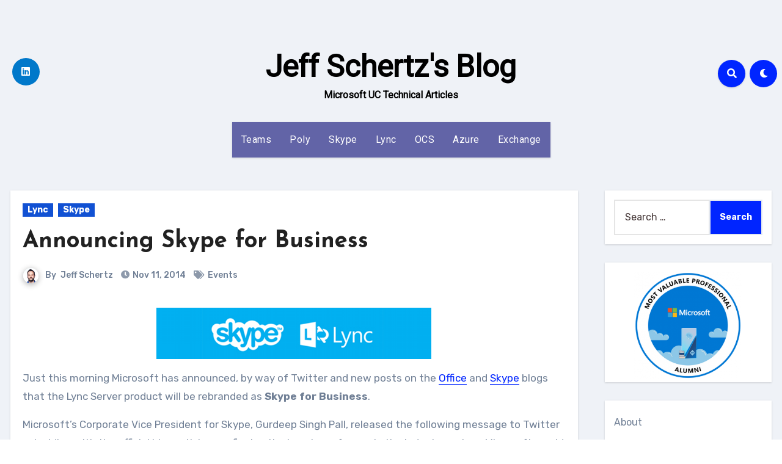

--- FILE ---
content_type: text/html; charset=UTF-8
request_url: https://blog.schertz.name/2014/11/announcing-skype-for-business/
body_size: 30534
content:
<!-- =========================
     Page Breadcrumb   
============================== -->
<!DOCTYPE html>
<html lang="en-US">
<head>
<meta charset="UTF-8">
<meta name="viewport" content="width=device-width, initial-scale=1">
<link rel="profile" href="http://gmpg.org/xfn/11">
<title>Announcing Skype for Business &#8211; Jeff Schertz&#039;s Blog</title>
<meta name='robots' content='max-image-preview:large' />
<link rel='dns-prefetch' href='//fonts.googleapis.com' />
<link rel="alternate" type="application/rss+xml" title="Jeff Schertz&#039;s Blog &raquo; Feed" href="https://blog.schertz.name/feed/" />
<link rel="alternate" type="application/rss+xml" title="Jeff Schertz&#039;s Blog &raquo; Comments Feed" href="https://blog.schertz.name/comments/feed/" />
<link rel="alternate" type="application/rss+xml" title="Jeff Schertz&#039;s Blog &raquo; Announcing Skype for Business Comments Feed" href="https://blog.schertz.name/2014/11/announcing-skype-for-business/feed/" />
<link rel="alternate" title="oEmbed (JSON)" type="application/json+oembed" href="https://blog.schertz.name/wp-json/oembed/1.0/embed?url=https%3A%2F%2Fblog.schertz.name%2F2014%2F11%2Fannouncing-skype-for-business%2F" />
<link rel="alternate" title="oEmbed (XML)" type="text/xml+oembed" href="https://blog.schertz.name/wp-json/oembed/1.0/embed?url=https%3A%2F%2Fblog.schertz.name%2F2014%2F11%2Fannouncing-skype-for-business%2F&#038;format=xml" />
<style id='wp-img-auto-sizes-contain-inline-css' type='text/css'>
img:is([sizes=auto i],[sizes^="auto," i]){contain-intrinsic-size:3000px 1500px}
/*# sourceURL=wp-img-auto-sizes-contain-inline-css */
</style>
<style id='wp-emoji-styles-inline-css' type='text/css'>

	img.wp-smiley, img.emoji {
		display: inline !important;
		border: none !important;
		box-shadow: none !important;
		height: 1em !important;
		width: 1em !important;
		margin: 0 0.07em !important;
		vertical-align: -0.1em !important;
		background: none !important;
		padding: 0 !important;
	}
/*# sourceURL=wp-emoji-styles-inline-css */
</style>
<style id='wp-block-library-inline-css' type='text/css'>
:root{--wp-block-synced-color:#7a00df;--wp-block-synced-color--rgb:122,0,223;--wp-bound-block-color:var(--wp-block-synced-color);--wp-editor-canvas-background:#ddd;--wp-admin-theme-color:#007cba;--wp-admin-theme-color--rgb:0,124,186;--wp-admin-theme-color-darker-10:#006ba1;--wp-admin-theme-color-darker-10--rgb:0,107,160.5;--wp-admin-theme-color-darker-20:#005a87;--wp-admin-theme-color-darker-20--rgb:0,90,135;--wp-admin-border-width-focus:2px}@media (min-resolution:192dpi){:root{--wp-admin-border-width-focus:1.5px}}.wp-element-button{cursor:pointer}:root .has-very-light-gray-background-color{background-color:#eee}:root .has-very-dark-gray-background-color{background-color:#313131}:root .has-very-light-gray-color{color:#eee}:root .has-very-dark-gray-color{color:#313131}:root .has-vivid-green-cyan-to-vivid-cyan-blue-gradient-background{background:linear-gradient(135deg,#00d084,#0693e3)}:root .has-purple-crush-gradient-background{background:linear-gradient(135deg,#34e2e4,#4721fb 50%,#ab1dfe)}:root .has-hazy-dawn-gradient-background{background:linear-gradient(135deg,#faaca8,#dad0ec)}:root .has-subdued-olive-gradient-background{background:linear-gradient(135deg,#fafae1,#67a671)}:root .has-atomic-cream-gradient-background{background:linear-gradient(135deg,#fdd79a,#004a59)}:root .has-nightshade-gradient-background{background:linear-gradient(135deg,#330968,#31cdcf)}:root .has-midnight-gradient-background{background:linear-gradient(135deg,#020381,#2874fc)}:root{--wp--preset--font-size--normal:16px;--wp--preset--font-size--huge:42px}.has-regular-font-size{font-size:1em}.has-larger-font-size{font-size:2.625em}.has-normal-font-size{font-size:var(--wp--preset--font-size--normal)}.has-huge-font-size{font-size:var(--wp--preset--font-size--huge)}.has-text-align-center{text-align:center}.has-text-align-left{text-align:left}.has-text-align-right{text-align:right}.has-fit-text{white-space:nowrap!important}#end-resizable-editor-section{display:none}.aligncenter{clear:both}.items-justified-left{justify-content:flex-start}.items-justified-center{justify-content:center}.items-justified-right{justify-content:flex-end}.items-justified-space-between{justify-content:space-between}.screen-reader-text{border:0;clip-path:inset(50%);height:1px;margin:-1px;overflow:hidden;padding:0;position:absolute;width:1px;word-wrap:normal!important}.screen-reader-text:focus{background-color:#ddd;clip-path:none;color:#444;display:block;font-size:1em;height:auto;left:5px;line-height:normal;padding:15px 23px 14px;text-decoration:none;top:5px;width:auto;z-index:100000}html :where(.has-border-color){border-style:solid}html :where([style*=border-top-color]){border-top-style:solid}html :where([style*=border-right-color]){border-right-style:solid}html :where([style*=border-bottom-color]){border-bottom-style:solid}html :where([style*=border-left-color]){border-left-style:solid}html :where([style*=border-width]){border-style:solid}html :where([style*=border-top-width]){border-top-style:solid}html :where([style*=border-right-width]){border-right-style:solid}html :where([style*=border-bottom-width]){border-bottom-style:solid}html :where([style*=border-left-width]){border-left-style:solid}html :where(img[class*=wp-image-]){height:auto;max-width:100%}:where(figure){margin:0 0 1em}html :where(.is-position-sticky){--wp-admin--admin-bar--position-offset:var(--wp-admin--admin-bar--height,0px)}@media screen and (max-width:600px){html :where(.is-position-sticky){--wp-admin--admin-bar--position-offset:0px}}

/*# sourceURL=wp-block-library-inline-css */
</style><style id='wp-block-archives-inline-css' type='text/css'>
.wp-block-archives{box-sizing:border-box}.wp-block-archives-dropdown label{display:block}
/*# sourceURL=https://blog.schertz.name/wp-includes/blocks/archives/style.min.css */
</style>
<style id='wp-block-image-inline-css' type='text/css'>
.wp-block-image>a,.wp-block-image>figure>a{display:inline-block}.wp-block-image img{box-sizing:border-box;height:auto;max-width:100%;vertical-align:bottom}@media not (prefers-reduced-motion){.wp-block-image img.hide{visibility:hidden}.wp-block-image img.show{animation:show-content-image .4s}}.wp-block-image[style*=border-radius] img,.wp-block-image[style*=border-radius]>a{border-radius:inherit}.wp-block-image.has-custom-border img{box-sizing:border-box}.wp-block-image.aligncenter{text-align:center}.wp-block-image.alignfull>a,.wp-block-image.alignwide>a{width:100%}.wp-block-image.alignfull img,.wp-block-image.alignwide img{height:auto;width:100%}.wp-block-image .aligncenter,.wp-block-image .alignleft,.wp-block-image .alignright,.wp-block-image.aligncenter,.wp-block-image.alignleft,.wp-block-image.alignright{display:table}.wp-block-image .aligncenter>figcaption,.wp-block-image .alignleft>figcaption,.wp-block-image .alignright>figcaption,.wp-block-image.aligncenter>figcaption,.wp-block-image.alignleft>figcaption,.wp-block-image.alignright>figcaption{caption-side:bottom;display:table-caption}.wp-block-image .alignleft{float:left;margin:.5em 1em .5em 0}.wp-block-image .alignright{float:right;margin:.5em 0 .5em 1em}.wp-block-image .aligncenter{margin-left:auto;margin-right:auto}.wp-block-image :where(figcaption){margin-bottom:1em;margin-top:.5em}.wp-block-image.is-style-circle-mask img{border-radius:9999px}@supports ((-webkit-mask-image:none) or (mask-image:none)) or (-webkit-mask-image:none){.wp-block-image.is-style-circle-mask img{border-radius:0;-webkit-mask-image:url('data:image/svg+xml;utf8,<svg viewBox="0 0 100 100" xmlns="http://www.w3.org/2000/svg"><circle cx="50" cy="50" r="50"/></svg>');mask-image:url('data:image/svg+xml;utf8,<svg viewBox="0 0 100 100" xmlns="http://www.w3.org/2000/svg"><circle cx="50" cy="50" r="50"/></svg>');mask-mode:alpha;-webkit-mask-position:center;mask-position:center;-webkit-mask-repeat:no-repeat;mask-repeat:no-repeat;-webkit-mask-size:contain;mask-size:contain}}:root :where(.wp-block-image.is-style-rounded img,.wp-block-image .is-style-rounded img){border-radius:9999px}.wp-block-image figure{margin:0}.wp-lightbox-container{display:flex;flex-direction:column;position:relative}.wp-lightbox-container img{cursor:zoom-in}.wp-lightbox-container img:hover+button{opacity:1}.wp-lightbox-container button{align-items:center;backdrop-filter:blur(16px) saturate(180%);background-color:#5a5a5a40;border:none;border-radius:4px;cursor:zoom-in;display:flex;height:20px;justify-content:center;opacity:0;padding:0;position:absolute;right:16px;text-align:center;top:16px;width:20px;z-index:100}@media not (prefers-reduced-motion){.wp-lightbox-container button{transition:opacity .2s ease}}.wp-lightbox-container button:focus-visible{outline:3px auto #5a5a5a40;outline:3px auto -webkit-focus-ring-color;outline-offset:3px}.wp-lightbox-container button:hover{cursor:pointer;opacity:1}.wp-lightbox-container button:focus{opacity:1}.wp-lightbox-container button:focus,.wp-lightbox-container button:hover,.wp-lightbox-container button:not(:hover):not(:active):not(.has-background){background-color:#5a5a5a40;border:none}.wp-lightbox-overlay{box-sizing:border-box;cursor:zoom-out;height:100vh;left:0;overflow:hidden;position:fixed;top:0;visibility:hidden;width:100%;z-index:100000}.wp-lightbox-overlay .close-button{align-items:center;cursor:pointer;display:flex;justify-content:center;min-height:40px;min-width:40px;padding:0;position:absolute;right:calc(env(safe-area-inset-right) + 16px);top:calc(env(safe-area-inset-top) + 16px);z-index:5000000}.wp-lightbox-overlay .close-button:focus,.wp-lightbox-overlay .close-button:hover,.wp-lightbox-overlay .close-button:not(:hover):not(:active):not(.has-background){background:none;border:none}.wp-lightbox-overlay .lightbox-image-container{height:var(--wp--lightbox-container-height);left:50%;overflow:hidden;position:absolute;top:50%;transform:translate(-50%,-50%);transform-origin:top left;width:var(--wp--lightbox-container-width);z-index:9999999999}.wp-lightbox-overlay .wp-block-image{align-items:center;box-sizing:border-box;display:flex;height:100%;justify-content:center;margin:0;position:relative;transform-origin:0 0;width:100%;z-index:3000000}.wp-lightbox-overlay .wp-block-image img{height:var(--wp--lightbox-image-height);min-height:var(--wp--lightbox-image-height);min-width:var(--wp--lightbox-image-width);width:var(--wp--lightbox-image-width)}.wp-lightbox-overlay .wp-block-image figcaption{display:none}.wp-lightbox-overlay button{background:none;border:none}.wp-lightbox-overlay .scrim{background-color:#fff;height:100%;opacity:.9;position:absolute;width:100%;z-index:2000000}.wp-lightbox-overlay.active{visibility:visible}@media not (prefers-reduced-motion){.wp-lightbox-overlay.active{animation:turn-on-visibility .25s both}.wp-lightbox-overlay.active img{animation:turn-on-visibility .35s both}.wp-lightbox-overlay.show-closing-animation:not(.active){animation:turn-off-visibility .35s both}.wp-lightbox-overlay.show-closing-animation:not(.active) img{animation:turn-off-visibility .25s both}.wp-lightbox-overlay.zoom.active{animation:none;opacity:1;visibility:visible}.wp-lightbox-overlay.zoom.active .lightbox-image-container{animation:lightbox-zoom-in .4s}.wp-lightbox-overlay.zoom.active .lightbox-image-container img{animation:none}.wp-lightbox-overlay.zoom.active .scrim{animation:turn-on-visibility .4s forwards}.wp-lightbox-overlay.zoom.show-closing-animation:not(.active){animation:none}.wp-lightbox-overlay.zoom.show-closing-animation:not(.active) .lightbox-image-container{animation:lightbox-zoom-out .4s}.wp-lightbox-overlay.zoom.show-closing-animation:not(.active) .lightbox-image-container img{animation:none}.wp-lightbox-overlay.zoom.show-closing-animation:not(.active) .scrim{animation:turn-off-visibility .4s forwards}}@keyframes show-content-image{0%{visibility:hidden}99%{visibility:hidden}to{visibility:visible}}@keyframes turn-on-visibility{0%{opacity:0}to{opacity:1}}@keyframes turn-off-visibility{0%{opacity:1;visibility:visible}99%{opacity:0;visibility:visible}to{opacity:0;visibility:hidden}}@keyframes lightbox-zoom-in{0%{transform:translate(calc((-100vw + var(--wp--lightbox-scrollbar-width))/2 + var(--wp--lightbox-initial-left-position)),calc(-50vh + var(--wp--lightbox-initial-top-position))) scale(var(--wp--lightbox-scale))}to{transform:translate(-50%,-50%) scale(1)}}@keyframes lightbox-zoom-out{0%{transform:translate(-50%,-50%) scale(1);visibility:visible}99%{visibility:visible}to{transform:translate(calc((-100vw + var(--wp--lightbox-scrollbar-width))/2 + var(--wp--lightbox-initial-left-position)),calc(-50vh + var(--wp--lightbox-initial-top-position))) scale(var(--wp--lightbox-scale));visibility:hidden}}
/*# sourceURL=https://blog.schertz.name/wp-includes/blocks/image/style.min.css */
</style>
<style id='wp-block-page-list-inline-css' type='text/css'>
.wp-block-navigation .wp-block-page-list{align-items:var(--navigation-layout-align,initial);background-color:inherit;display:flex;flex-direction:var(--navigation-layout-direction,initial);flex-wrap:var(--navigation-layout-wrap,wrap);justify-content:var(--navigation-layout-justify,initial)}.wp-block-navigation .wp-block-navigation-item{background-color:inherit}.wp-block-page-list{box-sizing:border-box}
/*# sourceURL=https://blog.schertz.name/wp-includes/blocks/page-list/style.min.css */
</style>
<style id='wp-block-tag-cloud-inline-css' type='text/css'>
.wp-block-tag-cloud{box-sizing:border-box}.wp-block-tag-cloud.aligncenter{justify-content:center;text-align:center}.wp-block-tag-cloud a{display:inline-block;margin-right:5px}.wp-block-tag-cloud span{display:inline-block;margin-left:5px;text-decoration:none}:root :where(.wp-block-tag-cloud.is-style-outline){display:flex;flex-wrap:wrap;gap:1ch}:root :where(.wp-block-tag-cloud.is-style-outline a){border:1px solid;font-size:unset!important;margin-right:0;padding:1ch 2ch;text-decoration:none!important}
/*# sourceURL=https://blog.schertz.name/wp-includes/blocks/tag-cloud/style.min.css */
</style>
<style id='global-styles-inline-css' type='text/css'>
:root{--wp--preset--aspect-ratio--square: 1;--wp--preset--aspect-ratio--4-3: 4/3;--wp--preset--aspect-ratio--3-4: 3/4;--wp--preset--aspect-ratio--3-2: 3/2;--wp--preset--aspect-ratio--2-3: 2/3;--wp--preset--aspect-ratio--16-9: 16/9;--wp--preset--aspect-ratio--9-16: 9/16;--wp--preset--color--black: #000000;--wp--preset--color--cyan-bluish-gray: #abb8c3;--wp--preset--color--white: #ffffff;--wp--preset--color--pale-pink: #f78da7;--wp--preset--color--vivid-red: #cf2e2e;--wp--preset--color--luminous-vivid-orange: #ff6900;--wp--preset--color--luminous-vivid-amber: #fcb900;--wp--preset--color--light-green-cyan: #7bdcb5;--wp--preset--color--vivid-green-cyan: #00d084;--wp--preset--color--pale-cyan-blue: #8ed1fc;--wp--preset--color--vivid-cyan-blue: #0693e3;--wp--preset--color--vivid-purple: #9b51e0;--wp--preset--gradient--vivid-cyan-blue-to-vivid-purple: linear-gradient(135deg,rgb(6,147,227) 0%,rgb(155,81,224) 100%);--wp--preset--gradient--light-green-cyan-to-vivid-green-cyan: linear-gradient(135deg,rgb(122,220,180) 0%,rgb(0,208,130) 100%);--wp--preset--gradient--luminous-vivid-amber-to-luminous-vivid-orange: linear-gradient(135deg,rgb(252,185,0) 0%,rgb(255,105,0) 100%);--wp--preset--gradient--luminous-vivid-orange-to-vivid-red: linear-gradient(135deg,rgb(255,105,0) 0%,rgb(207,46,46) 100%);--wp--preset--gradient--very-light-gray-to-cyan-bluish-gray: linear-gradient(135deg,rgb(238,238,238) 0%,rgb(169,184,195) 100%);--wp--preset--gradient--cool-to-warm-spectrum: linear-gradient(135deg,rgb(74,234,220) 0%,rgb(151,120,209) 20%,rgb(207,42,186) 40%,rgb(238,44,130) 60%,rgb(251,105,98) 80%,rgb(254,248,76) 100%);--wp--preset--gradient--blush-light-purple: linear-gradient(135deg,rgb(255,206,236) 0%,rgb(152,150,240) 100%);--wp--preset--gradient--blush-bordeaux: linear-gradient(135deg,rgb(254,205,165) 0%,rgb(254,45,45) 50%,rgb(107,0,62) 100%);--wp--preset--gradient--luminous-dusk: linear-gradient(135deg,rgb(255,203,112) 0%,rgb(199,81,192) 50%,rgb(65,88,208) 100%);--wp--preset--gradient--pale-ocean: linear-gradient(135deg,rgb(255,245,203) 0%,rgb(182,227,212) 50%,rgb(51,167,181) 100%);--wp--preset--gradient--electric-grass: linear-gradient(135deg,rgb(202,248,128) 0%,rgb(113,206,126) 100%);--wp--preset--gradient--midnight: linear-gradient(135deg,rgb(2,3,129) 0%,rgb(40,116,252) 100%);--wp--preset--font-size--small: 13px;--wp--preset--font-size--medium: 20px;--wp--preset--font-size--large: 36px;--wp--preset--font-size--x-large: 42px;--wp--preset--spacing--20: 0.44rem;--wp--preset--spacing--30: 0.67rem;--wp--preset--spacing--40: 1rem;--wp--preset--spacing--50: 1.5rem;--wp--preset--spacing--60: 2.25rem;--wp--preset--spacing--70: 3.38rem;--wp--preset--spacing--80: 5.06rem;--wp--preset--shadow--natural: 6px 6px 9px rgba(0, 0, 0, 0.2);--wp--preset--shadow--deep: 12px 12px 50px rgba(0, 0, 0, 0.4);--wp--preset--shadow--sharp: 6px 6px 0px rgba(0, 0, 0, 0.2);--wp--preset--shadow--outlined: 6px 6px 0px -3px rgb(255, 255, 255), 6px 6px rgb(0, 0, 0);--wp--preset--shadow--crisp: 6px 6px 0px rgb(0, 0, 0);}:where(.is-layout-flex){gap: 0.5em;}:where(.is-layout-grid){gap: 0.5em;}body .is-layout-flex{display: flex;}.is-layout-flex{flex-wrap: wrap;align-items: center;}.is-layout-flex > :is(*, div){margin: 0;}body .is-layout-grid{display: grid;}.is-layout-grid > :is(*, div){margin: 0;}:where(.wp-block-columns.is-layout-flex){gap: 2em;}:where(.wp-block-columns.is-layout-grid){gap: 2em;}:where(.wp-block-post-template.is-layout-flex){gap: 1.25em;}:where(.wp-block-post-template.is-layout-grid){gap: 1.25em;}.has-black-color{color: var(--wp--preset--color--black) !important;}.has-cyan-bluish-gray-color{color: var(--wp--preset--color--cyan-bluish-gray) !important;}.has-white-color{color: var(--wp--preset--color--white) !important;}.has-pale-pink-color{color: var(--wp--preset--color--pale-pink) !important;}.has-vivid-red-color{color: var(--wp--preset--color--vivid-red) !important;}.has-luminous-vivid-orange-color{color: var(--wp--preset--color--luminous-vivid-orange) !important;}.has-luminous-vivid-amber-color{color: var(--wp--preset--color--luminous-vivid-amber) !important;}.has-light-green-cyan-color{color: var(--wp--preset--color--light-green-cyan) !important;}.has-vivid-green-cyan-color{color: var(--wp--preset--color--vivid-green-cyan) !important;}.has-pale-cyan-blue-color{color: var(--wp--preset--color--pale-cyan-blue) !important;}.has-vivid-cyan-blue-color{color: var(--wp--preset--color--vivid-cyan-blue) !important;}.has-vivid-purple-color{color: var(--wp--preset--color--vivid-purple) !important;}.has-black-background-color{background-color: var(--wp--preset--color--black) !important;}.has-cyan-bluish-gray-background-color{background-color: var(--wp--preset--color--cyan-bluish-gray) !important;}.has-white-background-color{background-color: var(--wp--preset--color--white) !important;}.has-pale-pink-background-color{background-color: var(--wp--preset--color--pale-pink) !important;}.has-vivid-red-background-color{background-color: var(--wp--preset--color--vivid-red) !important;}.has-luminous-vivid-orange-background-color{background-color: var(--wp--preset--color--luminous-vivid-orange) !important;}.has-luminous-vivid-amber-background-color{background-color: var(--wp--preset--color--luminous-vivid-amber) !important;}.has-light-green-cyan-background-color{background-color: var(--wp--preset--color--light-green-cyan) !important;}.has-vivid-green-cyan-background-color{background-color: var(--wp--preset--color--vivid-green-cyan) !important;}.has-pale-cyan-blue-background-color{background-color: var(--wp--preset--color--pale-cyan-blue) !important;}.has-vivid-cyan-blue-background-color{background-color: var(--wp--preset--color--vivid-cyan-blue) !important;}.has-vivid-purple-background-color{background-color: var(--wp--preset--color--vivid-purple) !important;}.has-black-border-color{border-color: var(--wp--preset--color--black) !important;}.has-cyan-bluish-gray-border-color{border-color: var(--wp--preset--color--cyan-bluish-gray) !important;}.has-white-border-color{border-color: var(--wp--preset--color--white) !important;}.has-pale-pink-border-color{border-color: var(--wp--preset--color--pale-pink) !important;}.has-vivid-red-border-color{border-color: var(--wp--preset--color--vivid-red) !important;}.has-luminous-vivid-orange-border-color{border-color: var(--wp--preset--color--luminous-vivid-orange) !important;}.has-luminous-vivid-amber-border-color{border-color: var(--wp--preset--color--luminous-vivid-amber) !important;}.has-light-green-cyan-border-color{border-color: var(--wp--preset--color--light-green-cyan) !important;}.has-vivid-green-cyan-border-color{border-color: var(--wp--preset--color--vivid-green-cyan) !important;}.has-pale-cyan-blue-border-color{border-color: var(--wp--preset--color--pale-cyan-blue) !important;}.has-vivid-cyan-blue-border-color{border-color: var(--wp--preset--color--vivid-cyan-blue) !important;}.has-vivid-purple-border-color{border-color: var(--wp--preset--color--vivid-purple) !important;}.has-vivid-cyan-blue-to-vivid-purple-gradient-background{background: var(--wp--preset--gradient--vivid-cyan-blue-to-vivid-purple) !important;}.has-light-green-cyan-to-vivid-green-cyan-gradient-background{background: var(--wp--preset--gradient--light-green-cyan-to-vivid-green-cyan) !important;}.has-luminous-vivid-amber-to-luminous-vivid-orange-gradient-background{background: var(--wp--preset--gradient--luminous-vivid-amber-to-luminous-vivid-orange) !important;}.has-luminous-vivid-orange-to-vivid-red-gradient-background{background: var(--wp--preset--gradient--luminous-vivid-orange-to-vivid-red) !important;}.has-very-light-gray-to-cyan-bluish-gray-gradient-background{background: var(--wp--preset--gradient--very-light-gray-to-cyan-bluish-gray) !important;}.has-cool-to-warm-spectrum-gradient-background{background: var(--wp--preset--gradient--cool-to-warm-spectrum) !important;}.has-blush-light-purple-gradient-background{background: var(--wp--preset--gradient--blush-light-purple) !important;}.has-blush-bordeaux-gradient-background{background: var(--wp--preset--gradient--blush-bordeaux) !important;}.has-luminous-dusk-gradient-background{background: var(--wp--preset--gradient--luminous-dusk) !important;}.has-pale-ocean-gradient-background{background: var(--wp--preset--gradient--pale-ocean) !important;}.has-electric-grass-gradient-background{background: var(--wp--preset--gradient--electric-grass) !important;}.has-midnight-gradient-background{background: var(--wp--preset--gradient--midnight) !important;}.has-small-font-size{font-size: var(--wp--preset--font-size--small) !important;}.has-medium-font-size{font-size: var(--wp--preset--font-size--medium) !important;}.has-large-font-size{font-size: var(--wp--preset--font-size--large) !important;}.has-x-large-font-size{font-size: var(--wp--preset--font-size--x-large) !important;}
/*# sourceURL=global-styles-inline-css */
</style>

<style id='classic-theme-styles-inline-css' type='text/css'>
/*! This file is auto-generated */
.wp-block-button__link{color:#fff;background-color:#32373c;border-radius:9999px;box-shadow:none;text-decoration:none;padding:calc(.667em + 2px) calc(1.333em + 2px);font-size:1.125em}.wp-block-file__button{background:#32373c;color:#fff;text-decoration:none}
/*# sourceURL=/wp-includes/css/classic-themes.min.css */
</style>
<link rel='stylesheet' id='blogus-fonts-css' href='//fonts.googleapis.com/css?family=Rubik%3A400%2C500%2C700%7CJosefin+Sans%3A400%2C500%2C700%26display%3Dswap&#038;subset=latin%2Clatin-ext' type='text/css' media='all' />
<link rel='stylesheet' id='blogus-google-fonts-css' href='//fonts.googleapis.com/css?family=ABeeZee%7CAbel%7CAbril+Fatface%7CAclonica%7CAcme%7CActor%7CAdamina%7CAdvent+Pro%7CAguafina+Script%7CAkronim%7CAladin%7CAldrich%7CAlef%7CAlegreya%7CAlegreya+SC%7CAlegreya+Sans%7CAlegreya+Sans+SC%7CAlex+Brush%7CAlfa+Slab+One%7CAlice%7CAlike%7CAlike+Angular%7CAllan%7CAllerta%7CAllerta+Stencil%7CAllura%7CAlmendra%7CAlmendra+Display%7CAlmendra+SC%7CAmarante%7CAmaranth%7CAmatic+SC%7CAmatica+SC%7CAmethysta%7CAmiko%7CAmiri%7CAmita%7CAnaheim%7CAndada%7CAndika%7CAngkor%7CAnnie+Use+Your+Telescope%7CAnonymous+Pro%7CAntic%7CAntic+Didone%7CAntic+Slab%7CAnton%7CArapey%7CArbutus%7CArbutus+Slab%7CArchitects+Daughter%7CArchivo+Black%7CArchivo+Narrow%7CAref+Ruqaa%7CArima+Madurai%7CArimo%7CArizonia%7CArmata%7CArtifika%7CArvo%7CArya%7CAsap%7CAsar%7CAsset%7CAssistant%7CAstloch%7CAsul%7CAthiti%7CAtma%7CAtomic+Age%7CAubrey%7CAudiowide%7CAutour+One%7CAverage%7CAverage+Sans%7CAveria+Gruesa+Libre%7CAveria+Libre%7CAveria+Sans+Libre%7CAveria+Serif+Libre%7CBad+Script%7CBaloo%7CBaloo+Bhai%7CBaloo+Da%7CBaloo+Thambi%7CBalthazar%7CBangers%7CBasic%7CBattambang%7CBaumans%7CBayon%7CBelgrano%7CBelleza%7CBenchNine%7CBentham%7CBerkshire+Swash%7CBevan%7CBigelow+Rules%7CBigshot+One%7CBilbo%7CBilbo+Swash+Caps%7CBioRhyme%7CBioRhyme+Expanded%7CBiryani%7CBitter%7CBlack+Ops+One%7CBokor%7CBonbon%7CBoogaloo%7CBowlby+One%7CBowlby+One+SC%7CBrawler%7CBree+Serif%7CBubblegum+Sans%7CBubbler+One%7CBuda%7CBuenard%7CBungee%7CBungee+Hairline%7CBungee+Inline%7CBungee+Outline%7CBungee+Shade%7CButcherman%7CButterfly+Kids%7CCabin%7CCabin+Condensed%7CCabin+Sketch%7CCaesar+Dressing%7CCagliostro%7CCairo%7CCalligraffitti%7CCambay%7CCambo%7CCandal%7CCantarell%7CCantata+One%7CCantora+One%7CCapriola%7CCardo%7CCarme%7CCarrois+Gothic%7CCarrois+Gothic+SC%7CCarter+One%7CCatamaran%7CCaudex%7CCaveat%7CCaveat+Brush%7CCedarville+Cursive%7CCeviche+One%7CChanga%7CChanga+One%7CChango%7CChathura%7CChau+Philomene+One%7CChela+One%7CChelsea+Market%7CChenla%7CCherry+Cream+Soda%7CCherry+Swash%7CChewy%7CChicle%7CChivo%7CChonburi%7CCinzel%7CCinzel+Decorative%7CClicker+Script%7CCoda%7CCoda+Caption%7CCodystar%7CCoiny%7CCombo%7CComfortaa%7CComing+Soon%7CConcert+One%7CCondiment%7CContent%7CContrail+One%7CConvergence%7CCookie%7CCopse%7CCorben%7CCormorant%7CCormorant+Garamond%7CCormorant+Infant%7CCormorant+SC%7CCormorant+Unicase%7CCormorant+Upright%7CCourgette%7CCousine%7CCoustard%7CCovered+By+Your+Grace%7CCrafty+Girls%7CCreepster%7CCrete+Round%7CCrimson+Text%7CCroissant+One%7CCrushed%7CCuprum%7CCutive%7CCutive+Mono%7CDamion%7CDancing+Script%7CDangrek%7CDavid+Libre%7CDawning+of+a+New+Day%7CDays+One%7CDekko%7CDelius%7CDelius+Swash+Caps%7CDelius+Unicase%7CDella+Respira%7CDenk+One%7CDevonshire%7CDhurjati%7CDidact+Gothic%7CDiplomata%7CDiplomata+SC%7CDomine%7CDonegal+One%7CDoppio+One%7CDorsa%7CDosis%7CDr+Sugiyama%7CDroid+Sans%7CDroid+Sans+Mono%7CDroid+Serif%7CDuru+Sans%7CDynalight%7CEB+Garamond%7CEagle+Lake%7CEater%7CEconomica%7CEczar%7CEk+Mukta%7CEl+Messiri%7CElectrolize%7CElsie%7CElsie+Swash+Caps%7CEmblema+One%7CEmilys+Candy%7CEngagement%7CEnglebert%7CEnriqueta%7CErica+One%7CEsteban%7CEuphoria+Script%7CEwert%7CExo%7CExo+2%7CExpletus+Sans%7CFanwood+Text%7CFarsan%7CFascinate%7CFascinate+Inline%7CFaster+One%7CFasthand%7CFauna+One%7CFederant%7CFedero%7CFelipa%7CFenix%7CFinger+Paint%7CFira+Mono%7CFira+Sans%7CFjalla+One%7CFjord+One%7CFlamenco%7CFlavors%7CFondamento%7CFontdiner+Swanky%7CForum%7CFrancois+One%7CFrank+Ruhl+Libre%7CFreckle+Face%7CFredericka+the+Great%7CFredoka+One%7CFreehand%7CFresca%7CFrijole%7CFruktur%7CFugaz+One%7CGFS+Didot%7CGFS+Neohellenic%7CGabriela%7CGafata%7CGalada%7CGaldeano%7CGalindo%7CGentium+Basic%7CGentium+Book+Basic%7CGeo%7CGeostar%7CGeostar+Fill%7CGermania+One%7CGidugu%7CGilda+Display%7CGive+You+Glory%7CGlass+Antiqua%7CGlegoo%7CGloria+Hallelujah%7CGoblin+One%7CGochi+Hand%7CGorditas%7CGoudy+Bookletter+1911%7CGraduate%7CGrand+Hotel%7CGravitas+One%7CGreat+Vibes%7CGriffy%7CGruppo%7CGudea%7CGurajada%7CHabibi%7CHalant%7CHammersmith+One%7CHanalei%7CHanalei+Fill%7CHandlee%7CHanuman%7CHappy+Monkey%7CHarmattan%7CHeadland+One%7CHeebo%7CHenny+Penny%7CHerr+Von+Muellerhoff%7CHind%7CHind+Guntur%7CHind+Madurai%7CHind+Siliguri%7CHind+Vadodara%7CHoltwood+One+SC%7CHomemade+Apple%7CHomenaje%7CIM+Fell+DW+Pica%7CIM+Fell+DW+Pica+SC%7CIM+Fell+Double+Pica%7CIM+Fell+Double+Pica+SC%7CIM+Fell+English%7CIM+Fell+English+SC%7CIM+Fell+French+Canon%7CIM+Fell+French+Canon+SC%7CIM+Fell+Great+Primer%7CIM+Fell+Great+Primer+SC%7CIceberg%7CIceland%7CImprima%7CInconsolata%7CInder%7CIndie+Flower%7CInika%7CInknut+Antiqua%7CIrish+Grover%7CIstok+Web%7CItaliana%7CItalianno%7CItim%7CJacques+Francois%7CJacques+Francois+Shadow%7CJaldi%7CJim+Nightshade%7CJockey+One%7CJolly+Lodger%7CJomhuria%7CJosefin+Sans%7CJosefin+Slab%7CJoti+One%7CJudson%7CJulee%7CJulius+Sans+One%7CJunge%7CJura%7CJust+Another+Hand%7CJust+Me+Again+Down+Here%7CKadwa%7CKalam%7CKameron%7CKanit%7CKantumruy%7CKarla%7CKarma%7CKatibeh%7CKaushan+Script%7CKavivanar%7CKavoon%7CKdam+Thmor%7CKeania+One%7CKelly+Slab%7CKenia%7CKhand%7CKhmer%7CKhula%7CKite+One%7CKnewave%7CKotta+One%7CKoulen%7CKranky%7CKreon%7CKristi%7CKrona+One%7CKumar+One%7CKumar+One+Outline%7CKurale%7CLa+Belle+Aurore%7CLaila%7CLakki+Reddy%7CLalezar%7CLancelot%7CLateef%7CLato%7CLeague+Script%7CLeckerli+One%7CLedger%7CLekton%7CLemon%7CLemonada%7CLibre+Baskerville%7CLibre+Franklin%7CLife+Savers%7CLilita+One%7CLily+Script+One%7CLimelight%7CLinden+Hill%7CLobster%7CLobster+Two%7CLondrina+Outline%7CLondrina+Shadow%7CLondrina+Sketch%7CLondrina+Solid%7CLora%7CLove+Ya+Like+A+Sister%7CLoved+by+the+King%7CLovers+Quarrel%7CLuckiest+Guy%7CLusitana%7CLustria%7CMacondo%7CMacondo+Swash+Caps%7CMada%7CMagra%7CMaiden+Orange%7CMaitree%7CMako%7CMallanna%7CMandali%7CMarcellus%7CMarcellus+SC%7CMarck+Script%7CMargarine%7CMarko+One%7CMarmelad%7CMartel%7CMartel+Sans%7CMarvel%7CMate%7CMate+SC%7CMaven+Pro%7CMcLaren%7CMeddon%7CMedievalSharp%7CMedula+One%7CMeera+Inimai%7CMegrim%7CMeie+Script%7CMerienda%7CMerienda+One%7CMerriweather%7CMerriweather+Sans%7CMetal%7CMetal+Mania%7CMetamorphous%7CMetrophobic%7CMichroma%7CMilonga%7CMiltonian%7CMiltonian+Tattoo%7CMiniver%7CMiriam+Libre%7CMirza%7CMiss+Fajardose%7CMitr%7CModak%7CModern+Antiqua%7CMogra%7CMolengo%7CMolle%7CMonda%7CMonofett%7CMonoton%7CMonsieur+La+Doulaise%7CMontaga%7CMontez%7CMontserrat%7CMontserrat+Alternates%7CMontserrat+Subrayada%7CMoul%7CMoulpali%7CMountains+of+Christmas%7CMouse+Memoirs%7CMr+Bedfort%7CMr+Dafoe%7CMr+De+Haviland%7CMrs+Saint+Delafield%7CMrs+Sheppards%7CMukta+Vaani%7CMuli%7CMystery+Quest%7CNTR%7CNeucha%7CNeuton%7CNew+Rocker%7CNews+Cycle%7CNiconne%7CNixie+One%7CNobile%7CNokora%7CNorican%7CNosifer%7CNothing+You+Could+Do%7CNoticia+Text%7CNoto+Sans%7CNoto+Serif%7CNova+Cut%7CNova+Flat%7CNova+Mono%7CNova+Oval%7CNova+Round%7CNova+Script%7CNova+Slim%7CNova+Square%7CNumans%7CNunito%7COdor+Mean+Chey%7COffside%7COld+Standard+TT%7COldenburg%7COleo+Script%7COleo+Script+Swash+Caps%7COpen+Sans%7COpen+Sans+Condensed%7COranienbaum%7COrbitron%7COregano%7COrienta%7COriginal+Surfer%7COswald%7COver+the+Rainbow%7COverlock%7COverlock+SC%7COvo%7COxygen%7COxygen+Mono%7CPT+Mono%7CPT+Sans%7CPT+Sans+Caption%7CPT+Sans+Narrow%7CPT+Serif%7CPT+Serif+Caption%7CPacifico%7CPalanquin%7CPalanquin+Dark%7CPaprika%7CParisienne%7CPassero+One%7CPassion+One%7CPathway+Gothic+One%7CPatrick+Hand%7CPatrick+Hand+SC%7CPattaya%7CPatua+One%7CPavanam%7CPaytone+One%7CPeddana%7CPeralta%7CPermanent+Marker%7CPetit+Formal+Script%7CPetrona%7CPhilosopher%7CPiedra%7CPinyon+Script%7CPirata+One%7CPlaster%7CPlay%7CPlayball%7CPlayfair+Display%7CPlayfair+Display+SC%7CPodkova%7CPoiret+One%7CPoller+One%7CPoly%7CPompiere%7CPontano+Sans%7CPoppins%7CPort+Lligat+Sans%7CPort+Lligat+Slab%7CPragati+Narrow%7CPrata%7CPreahvihear%7CPress+Start+2P%7CPridi%7CPrincess+Sofia%7CProciono%7CPrompt%7CProsto+One%7CProza+Libre%7CPuritan%7CPurple+Purse%7CQuando%7CQuantico%7CQuattrocento%7CQuattrocento+Sans%7CQuestrial%7CQuicksand%7CQuintessential%7CQwigley%7CRacing+Sans+One%7CRadley%7CRajdhani%7CRakkas%7CRaleway%7CRaleway+Dots%7CRamabhadra%7CRamaraja%7CRambla%7CRammetto+One%7CRanchers%7CRancho%7CRanga%7CRasa%7CRationale%7CRavi+Prakash%7CRedressed%7CReem+Kufi%7CReenie+Beanie%7CRevalia%7CRhodium+Libre%7CRibeye%7CRibeye+Marrow%7CRighteous%7CRisque%7CRoboto%7CRoboto+Condensed%7CRoboto+Mono%7CRoboto+Slab%7CRochester%7CRock+Salt%7CRokkitt%7CRomanesco%7CRopa+Sans%7CRosario%7CRosarivo%7CRouge+Script%7CRozha+One%7CRubik%7CRubik+Mono+One%7CRubik+One%7CRuda%7CRufina%7CRuge+Boogie%7CRuluko%7CRum+Raisin%7CRuslan+Display%7CRusso+One%7CRuthie%7CRye%7CSacramento%7CSahitya%7CSail%7CSalsa%7CSanchez%7CSancreek%7CSansita+One%7CSarala%7CSarina%7CSarpanch%7CSatisfy%7CScada%7CScheherazade%7CSchoolbell%7CScope+One%7CSeaweed+Script%7CSecular+One%7CSevillana%7CSeymour+One%7CShadows+Into+Light%7CShadows+Into+Light+Two%7CShanti%7CShare%7CShare+Tech%7CShare+Tech+Mono%7CShojumaru%7CShort+Stack%7CShrikhand%7CSiemreap%7CSigmar+One%7CSignika%7CSignika+Negative%7CSimonetta%7CSintony%7CSirin+Stencil%7CSix+Caps%7CSkranji%7CSlabo+13px%7CSlabo+27px%7CSlackey%7CSmokum%7CSmythe%7CSniglet%7CSnippet%7CSnowburst+One%7CSofadi+One%7CSofia%7CSonsie+One%7CSorts+Mill+Goudy%7CSource+Code+Pro%7CSource+Sans+Pro%7CSource+Serif+Pro%7CSpace+Mono%7CSpecial+Elite%7CSpicy+Rice%7CSpinnaker%7CSpirax%7CSquada+One%7CSree+Krushnadevaraya%7CSriracha%7CStalemate%7CStalinist+One%7CStardos+Stencil%7CStint+Ultra+Condensed%7CStint+Ultra+Expanded%7CStoke%7CStrait%7CSue+Ellen+Francisco%7CSuez+One%7CSumana%7CSunshiney%7CSupermercado+One%7CSura%7CSuranna%7CSuravaram%7CSuwannaphum%7CSwanky+and+Moo+Moo%7CSyncopate%7CTangerine%7CTaprom%7CTauri%7CTaviraj%7CTeko%7CTelex%7CTenali+Ramakrishna%7CTenor+Sans%7CText+Me+One%7CThe+Girl+Next+Door%7CTienne%7CTillana%7CTimmana%7CTinos%7CTitan+One%7CTitillium+Web%7CTrade+Winds%7CTrirong%7CTrocchi%7CTrochut%7CTrykker%7CTulpen+One%7CUbuntu%7CUbuntu+Condensed%7CUbuntu+Mono%7CUltra%7CUncial+Antiqua%7CUnderdog%7CUnica+One%7CUnifrakturCook%7CUnifrakturMaguntia%7CUnkempt%7CUnlock%7CUnna%7CVT323%7CVampiro+One%7CVarela%7CVarela+Round%7CVast+Shadow%7CVesper+Libre%7CVibur%7CVidaloka%7CViga%7CVoces%7CVolkhov%7CVollkorn%7CVoltaire%7CWaiting+for+the+Sunrise%7CWallpoet%7CWalter+Turncoat%7CWarnes%7CWellfleet%7CWendy+One%7CWire+One%7CWork+Sans%7CYanone+Kaffeesatz%7CYantramanav%7CYatra+One%7CYellowtail%7CYeseva+One%7CYesteryear%7CYrsa%7CZeyada&#038;subset=latin%2Clatin-ext' type='text/css' media='all' />
<link rel='stylesheet' id='bootstrap-css' href='https://blog.schertz.name/wp-content/themes/blogus/css/bootstrap.css?ver=6.9' type='text/css' media='all' />
<link rel='stylesheet' id='blogus-style-css' href='https://blog.schertz.name/wp-content/themes/blogus/style.css?ver=6.9' type='text/css' media='all' />
<link rel='stylesheet' id='blogus-default-css' href='https://blog.schertz.name/wp-content/themes/blogus/css/colors/default.css?ver=6.9' type='text/css' media='all' />
<link rel='stylesheet' id='all-css-css' href='https://blog.schertz.name/wp-content/themes/blogus/css/all.css?ver=6.9' type='text/css' media='all' />
<link rel='stylesheet' id='dark-css' href='https://blog.schertz.name/wp-content/themes/blogus/css/colors/dark.css?ver=6.9' type='text/css' media='all' />
<link rel='stylesheet' id='swiper-bundle-css-css' href='https://blog.schertz.name/wp-content/themes/blogus/css/swiper-bundle.css?ver=6.9' type='text/css' media='all' />
<link rel='stylesheet' id='smartmenus-css' href='https://blog.schertz.name/wp-content/themes/blogus/css/jquery.smartmenus.bootstrap.css?ver=6.9' type='text/css' media='all' />
<link rel='stylesheet' id='animate-css' href='https://blog.schertz.name/wp-content/themes/blogus/css/animate.css?ver=6.9' type='text/css' media='all' />
<script type="text/javascript" src="https://blog.schertz.name/wp-includes/js/jquery/jquery.min.js?ver=3.7.1" id="jquery-core-js"></script>
<script type="text/javascript" src="https://blog.schertz.name/wp-includes/js/jquery/jquery-migrate.min.js?ver=3.4.1" id="jquery-migrate-js"></script>
<script type="text/javascript" src="https://blog.schertz.name/wp-content/themes/blogus/js/navigation.js?ver=6.9" id="blogus-navigation-js"></script>
<script type="text/javascript" src="https://blog.schertz.name/wp-content/themes/blogus/js/bootstrap.js?ver=6.9" id="blogus_bootstrap_script-js"></script>
<script type="text/javascript" src="https://blog.schertz.name/wp-content/themes/blogus/js/swiper-bundle.js?ver=6.9" id="swiper-bundle-js"></script>
<script type="text/javascript" src="https://blog.schertz.name/wp-content/themes/blogus/js/main.js?ver=6.9" id="blogus_main-js-js"></script>
<script type="text/javascript" src="https://blog.schertz.name/wp-content/themes/blogus/js/sticksy.min.js?ver=6.9" id="sticksy-js-js"></script>
<script type="text/javascript" src="https://blog.schertz.name/wp-content/themes/blogus/js/jquery.smartmenus.js?ver=6.9" id="smartmenus-js-js"></script>
<script type="text/javascript" src="https://blog.schertz.name/wp-content/themes/blogus/js/jquery.smartmenus.bootstrap.js?ver=6.9" id="bootstrap-smartmenus-js-js"></script>
<link rel="https://api.w.org/" href="https://blog.schertz.name/wp-json/" /><link rel="alternate" title="JSON" type="application/json" href="https://blog.schertz.name/wp-json/wp/v2/posts/5981" /><link rel="EditURI" type="application/rsd+xml" title="RSD" href="https://blog.schertz.name/xmlrpc.php?rsd" />
<meta name="generator" content="WordPress 6.9" />
<link rel="canonical" href="https://blog.schertz.name/2014/11/announcing-skype-for-business/" />
<link rel='shortlink' href='https://blog.schertz.name/?p=5981' />
<link rel="pingback" href="https://blog.schertz.name/xmlrpc.php"><style>
  .bs-blog-post p:nth-of-type(1)::first-letter {
    display: none;
}
</style>
<style type="text/css" id="custom-background-css">
    .wrapper { background-color: ##eee; }
</style>
  <style>
  .sidebar-right, .sidebar-left
  {
    flex: 100;
    width:200px !important;
  }

  .content-right
  {
    width: calc((1130px - 200px)) !important;
  }

  </style>
      <style type="text/css">
            .site-title a,
        .site-description {
            color: #000;
        }

        .site-branding-text .site-title a {
                font-size: 50px;
            }

            @media only screen and (max-width: 640px) {
                .site-branding-text .site-title a {
                    font-size: 26px;

                }
            }

            @media only screen and (max-width: 375px) {
                .site-branding-text .site-title a {
                    font-size: 26px;

                }
            }

        </style>
    </head>
<body class="wp-singular post-template-default single single-post postid-5981 single-format-standard wp-theme-blogus  ta-hide-date-author-in-list" >
<div id="page" class="site">
<a class="skip-link screen-reader-text" href="#content">
Skip to content</a>

<!--wrapper-->
<div class="wrapper" id="custom-background-css">
        <!--==================== TOP BAR ====================-->
        <!--header-->
    <header class="bs-default">
      <div class="clearfix"></div>
      <!-- Main Menu Area-->
      <div class="bs-header-main d-none d-lg-block" style="background-image: url('');">
        <div class="inner">
          <div class="container">
            <div class="row align-items-center">
              <div class="col-md-3">
                                <ul class="bs-social info-left">
                                      <li><a target="_blank" href="https://www.linkedin.com/in/jschertz/"><i class="fab fa-linkedin"></i></a></li>
                                    </ul>
                </div>
              <div class="navbar-header col-md-6">
                                        <div class="site-branding-text">
                                        <p class="site-title"> <a href="https://blog.schertz.name/" rel="home">Jeff Schertz&#039;s Blog</a></p>
                                        <p class="site-description">Microsoft UC Technical Articles</p>
                    </div>
                                    </div>     
              <div class="col-md-3">
                <div class="info-right right-nav  d-flex align-items-center justify-content-center justify-content-md-end">
                                 <a class="msearch ml-auto"  data-bs-target="#exampleModal"  href="#" data-bs-toggle="modal">
                    <i class="fa fa-search"></i>
                  </a> 
                              <label class="switch" for="switch">
                <input type="checkbox" name="theme" id="switch">
                <span class="slider"></span>
              </label>
                            
                </div>
              </div>
            </div>
          </div>
        </div>
      </div>
      <!-- /Main Menu Area-->
      <div class="bs-menu-full">
        <nav class="navbar navbar-expand-lg navbar-wp">
          <div class="container"> 
            <!-- Mobile Header -->
            <div class="m-header align-items-center">
                  <!-- navbar-toggle -->
                  <button class="navbar-toggler x collapsed" type="button" data-bs-toggle="collapse"
                    data-bs-target="#navbar-wp" aria-controls="navbar-wp" aria-expanded="false"
                    aria-label="Toggle navigation"> 
                      <span class="icon-bar"></span>
                      <span class="icon-bar"></span>
                      <span class="icon-bar"></span>
                  </button>
                  <div class="navbar-header">
                                     <div class="site-branding-text">
                                    <p class="site-title"> <a href="https://blog.schertz.name/" rel="home">Jeff Schertz&#039;s Blog</a></p>
                                    <p class="site-description">Microsoft UC Technical Articles</p>
                  </div>
                                    </div>
                  <div class="right-nav"> 
                  <!-- /navbar-toggle -->
                                      <a class="msearch ml-auto" href="#" data-bs-target="#exampleModal" data-bs-toggle="modal"> <i class="fa fa-search"></i> </a>
               
                                     </div>
                </div>
            <!-- /Mobile Header -->
            <!-- Navigation -->
            <div class="collapse navbar-collapse" id="navbar-wp">
                  <ul id="menu-tags" class="nav navbar-nav mx-auto"><li id="menu-item-11222" class="menu-item menu-item-type-taxonomy menu-item-object-category menu-item-11222"><a class="nav-link" title="Teams" href="https://blog.schertz.name/category/teams/">Teams</a></li>
<li id="menu-item-11223" class="menu-item menu-item-type-taxonomy menu-item-object-category menu-item-11223"><a class="nav-link" title="Poly" href="https://blog.schertz.name/category/poly/">Poly</a></li>
<li id="menu-item-11224" class="menu-item menu-item-type-taxonomy menu-item-object-category current-post-ancestor current-menu-parent current-post-parent menu-item-11224"><a class="nav-link" title="Skype" href="https://blog.schertz.name/category/sfb/">Skype</a></li>
<li id="menu-item-11228" class="menu-item menu-item-type-taxonomy menu-item-object-category current-post-ancestor current-menu-parent current-post-parent menu-item-11228"><a class="nav-link" title="Lync" href="https://blog.schertz.name/category/lync/">Lync</a></li>
<li id="menu-item-11227" class="menu-item menu-item-type-taxonomy menu-item-object-category menu-item-11227"><a class="nav-link" title="OCS" href="https://blog.schertz.name/category/ocs/">OCS</a></li>
<li id="menu-item-11226" class="menu-item menu-item-type-taxonomy menu-item-object-category menu-item-11226"><a class="nav-link" title="Azure" href="https://blog.schertz.name/category/azure/">Azure</a></li>
<li id="menu-item-11225" class="menu-item menu-item-type-taxonomy menu-item-object-category menu-item-11225"><a class="nav-link" title="Exchange" href="https://blog.schertz.name/category/exchange/">Exchange</a></li>
</ul>              </div>
            <!-- /Navigation -->
          </div>
        </nav>
      </div>
      <!--/main Menu Area-->
    </header>
    <!--/header-->
<!--mainfeatured start-->
<div class="mainfeatured mb-4">
    <!--container-->
    <div class="container">
        <!--row-->
        <div class="row">              
      
        </div><!--/row-->
    </div><!--/container-->
</div>
<!--mainfeatured end-->
        <main id="content">
<div class="container"> 
      <!--row-->
      <div class="row">
        <!--col-lg-->
        					<div class="col-lg-9">
		                      <div class="bs-blog-post single"> 
              <div class="bs-header">
                                      <div class="bs-blog-category justify-content-start">
                      <a class="blogus-categories category-color-1" href="https://blog.schertz.name/category/lync/" alt="View all posts in Lync"> 
                                 Lync
                             </a><a class="blogus-categories category-color-1" href="https://blog.schertz.name/category/sfb/" alt="View all posts in Skype"> 
                                 Skype
                             </a>                      </div>
                                 <h2 class="title"> <a href="https://blog.schertz.name/2014/11/announcing-skype-for-business/" title="Permalink to: Announcing Skype for Business">
                  Announcing Skype for Business</a>
                </h2>

                <div class="bs-info-author-block">
                  <div class="bs-blog-meta mb-0"> 
                                    <span class="bs-author"><a class="auth" href="https://blog.schertz.name/author/jeff-schertz/"> <img alt='' src='https://secure.gravatar.com/avatar/2e8d1b6b2505a21af1359f21de467a3a0d564a0afc36ab658c0c4f60a99a2802?s=150&#038;d=identicon&#038;r=g' srcset='https://secure.gravatar.com/avatar/2e8d1b6b2505a21af1359f21de467a3a0d564a0afc36ab658c0c4f60a99a2802?s=300&#038;d=identicon&#038;r=g 2x' class='avatar avatar-150 photo' height='150' width='150' decoding='async'/></a> By                     <a class="ms-1" href="https://blog.schertz.name/author/jeff-schertz/">Jeff Schertz</a></span>
                                    
                                        <span class="bs-blog-date">
                      Nov 11, 2014</span>
                                                            <span class="tag-links">
                      <a href="https://blog.schertz.name/2014/11/announcing-skype-for-business/"><a href="https://blog.schertz.name/tag/events/" rel="tag">Events</a></a>
                    </span>
                    
                                    </div>
                </div>
              </div>
                            <article class="small single">
                <p align="center"><a href="http://blog.schertz.name/wp-content/uploads/2014/11/image1.png"><img decoding="async" title="image" style="border-left-width: 0px; border-right-width: 0px; background-image: none; border-bottom-width: 0px; padding-top: 0px; padding-left: 0px; display: inline; padding-right: 0px; border-top-width: 0px" border="0" alt="image" src="http://blog.schertz.name/wp-content/uploads/2014/11/image_thumb1.png" width="450" height="84" /></a></p>
<p>Just this morning Microsoft has announced, by way of Twitter and new posts on the <a href="http://blogs.office.com/2014/11/11/introducing-skype-business" target="_blank">Office</a> and <a href="http://blogs.skype.com/2014/11/11/introducing-skype-for-business" target="_blank">Skype</a> blogs that the Lync Server product will be rebranded as <strong>Skype for Business</strong>.</p>
<p>Microsoft’s Corporate Vice President for Skype, Gurdeep Singh Pall, released the following message to Twitter coinciding with the official blog articles confirming the hunches of many in the industry on how Microsoft would ultimately tie the Lync and Skype products even more closely together.</p>
<blockquote>
<p align="center"><a href="http://blog.schertz.name/wp-content/uploads/2014/11/image2.png"><img decoding="async" title="image" style="border-left-width: 0px; border-right-width: 0px; background-image: none; border-bottom-width: 0px; padding-top: 0px; padding-left: 0px; display: inline; padding-right: 0px; border-top-width: 0px" border="0" alt="image" src="http://blog.schertz.name/wp-content/uploads/2014/11/image_thumb2.png" width="504" height="66" /></a></p>
</blockquote>
<p align="left">The articles do not go into much detail at all about exactly what is happening, outside of some semblance of a rebranding but a closer look at some of the statements do point to a few important items.</p>
<blockquote>
<p>In the <i>first half of 2015</i>, the next version of Lync will become <b>Skype for Business</b> with a new client experience, new server release and updates to the service in Office 365.</p>
</blockquote>
<p>This basically means that the next on-premises server, clients, and Office 365 releases of what would be Lync will now simply be renamed, and the Lync name will be apparently be deemphasized.&#160; Surely this does not mean that the existing consumer Skype platform would be positioned to businesses, or mean the death of Lync as a platform.&#160; For all intents and purposes the two separate products must still exist : the consumer ad-driven solution known as Skype, and the enterprise-grade solution known to all as Lync which will simply be rebranded as Skype for Business.</p>
<p>Many enterprises will continue to run on Lync 2010 and 2013 platforms if they have just upgraded and moving to the next platform may be far off for them, while others will be excited to start evaluating the next release to see if it is a candidate for them to warrant upgrading to.</p>
<p>And speaking of upgrades the following statement seems to validate the rumors that in-place upgrades will be supported in the next server release cycle.</p>
<blockquote>
<p>Current Lync Server customers will be able to take advantage of these capabilities simply by updating from Lync Server 2013 to the new Skype for Business Server in their datacenters. <strong>No new hardware is required.</strong></p>
</blockquote>
<p>Ultimately this rebranding fits a pattern that the product has had since it was first rolled out as Live Communications Server&#160; (LCS) 2003 and then 2005.&#160; It was brought into the Office collective by name as Office Communications Server for the next two releases (2007 and 2007 R2), followed by two more release cycles rebranded as Lync 2010 and 2013.&#160;&#160; So this is not a surprise at all given the history of the product.</p>
<p>Furthermore a redesign of the Windows client has also occurred in the past three release cycles (Office Communicator 2007, Lync 2010, and Lync 2013) so this change also comes as no surprise.&#160; A closer look at the Windows client shows that while the design borrows the color scheme and icons from Skype, the layout and function is still most definitely Lync at its core.</p>
<blockquote>
<p align="center"><a href="http://blog.schertz.name/wp-content/uploads/2014/11/image3.png"><img loading="lazy" decoding="async" title="image" style="border-left-width: 0px; border-right-width: 0px; background-image: none; border-bottom-width: 0px; padding-top: 0px; padding-left: 0px; display: inline; padding-right: 0px; border-top-width: 0px" border="0" alt="image" src="http://blog.schertz.name/wp-content/uploads/2014/11/image_thumb3.png" width="304" height="345" /></a></p>
</blockquote>
<p>On a personal note I have known about this rebranding for quite some time and have already gone through the five stages of loss and grief that the rest of the technical community will undoubtedly be experiencing starting today.</p>
<ol>
<li>Denial – “Well that’s a silly idea, so clearly they will come to their senses.” </li>
<li>Anger – “Stop changing the name already! People just became comfortable with Lync.” </li>
<li>Bargaining – “ Look, how about using the Skype client with the Lync server, akin to Exchange and Outlook”&quot;?” </li>
<li>Depression – “Well, forget this. I’m going to stop blogging about the product and join a monastery.” </li>
<li>Acceptance – “OK, I suppose it’s not the end of the world.&#160; There might be some upside here.” </li>
</ol>
<p>It will be confusing for a bit as the lines are blurred between the consumer and enterprise products, but in the end the user community (and not necessarily IT administrative staff) should benefit the most.&#160; Imagine an employee, already comfortable with operating the Skype client on their personal computer and devices, seeing this familiar interface on their corporate workstation and devices, both handheld and in conference rooms?&#160; Nearly 5 years ago there was roughly the same initial reaction to the new Lync rebranding of OCS and the product itself clearly won over many fans in the years to come.&#160; On the upside at least I won’t have to hear anyone calling it ‘Lynx’ anymore. 🙂</p>
                                        <script>
    function pinIt()
    {
      var e = document.createElement('script');
      e.setAttribute('type','text/javascript');
      e.setAttribute('charset','UTF-8');
      e.setAttribute('src','https://assets.pinterest.com/js/pinmarklet.js?r='+Math.random()*99999999);
      document.body.appendChild(e);
    }
    </script>

    <div class="post-share">
        <div class="post-share-icons cf"> 
                        <a class="facebook" href="https://www.facebook.com/sharer.php?u=https://blog.schertz.name/2014/11/announcing-skype-for-business/" class="link " target="_blank" >
            <i class="fab fa-facebook"></i></a>
            
            <a class="twitter" href="http://twitter.com/share?url=https://blog.schertz.name/2014/11/announcing-skype-for-business/&#038;text=Announcing%20Skype%20for%20Business" class="link " target="_blank">
            <i class="fab fa-twitter"></i></a>
            
            <a class="envelope" href="mailto:?subject=Announcing%20Skype%20for%20Business&#038;body=https://blog.schertz.name/2014/11/announcing-skype-for-business/" class="link " target="_blank" >
            <i class="fas fa-envelope-open"></i></a>
            
            <a class="linkedin" href="https://www.linkedin.com/sharing/share-offsite/?url=https://blog.schertz.name/2014/11/announcing-skype-for-business/&#038;title=Announcing%20Skype%20for%20Business" class="link " target="_blank" >
            <i class="fab fa-linkedin"></i></a>
            
            <a href="javascript:pinIt();" class="pinterest"><i class="fab fa-pinterest"></i></a>
            
            <a class="telegram" href="https://t.me/share/url?url=https://blog.schertz.name/2014/11/announcing-skype-for-business/&#038;title=Announcing%20Skype%20for%20Business" target="_blank" >
            <i class="fab fa-telegram"></i>
            </a>
            
            <a class="whatsapp" href="https://api.whatsapp.com/send?text&#038;url=https://blog.schertz.name/2014/11/announcing-skype-for-business/&#038;title=Announcing%20Skype%20for%20Business" target="_blank" >
            <i class="fab fa-whatsapp"></i>
            </a>
            
            <a class="reddit" href="https://www.reddit.com/submit?url=https://blog.schertz.name/2014/11/announcing-skype-for-business/&#038;title=Announcing%20Skype%20for%20Business" target="_blank" >
            <i class="fab fa-reddit"></i>
            </a>
            
        </div>
    </div>

                <div class="clearfix mb-3"></div>
                
	<nav class="navigation post-navigation" aria-label="Posts">
		<h2 class="screen-reader-text">Post navigation</h2>
		<div class="nav-links"><div class="nav-previous"><a href="https://blog.schertz.name/2014/11/silk-audio-in-lync-mobile-clients/" rel="prev"><div class="fa fa-angle-double-left"></div><span></span> SILK Audio in Lync Mobile Clients </a></div><div class="nav-next"><a href="https://blog.schertz.name/2015/01/january-2015-lync-users-group/" rel="next"> January 2015 Lync Users Group <div class="fa fa-angle-double-right"></div><span></span></a></div></div>
	</nav>                          </article>
            </div>
          
                      <div class="bs-info-author-block py-4 px-3 mb-4 flex-column justify-content-center text-center">
            
            <a class="bs-author-pic mb-3" href="https://blog.schertz.name/author/jeff-schertz/"><img alt='' src='https://secure.gravatar.com/avatar/2e8d1b6b2505a21af1359f21de467a3a0d564a0afc36ab658c0c4f60a99a2802?s=150&#038;d=identicon&#038;r=g' srcset='https://secure.gravatar.com/avatar/2e8d1b6b2505a21af1359f21de467a3a0d564a0afc36ab658c0c4f60a99a2802?s=300&#038;d=identicon&#038;r=g 2x' class='avatar avatar-150 photo' height='150' width='150' loading='lazy' decoding='async'/></a>
                <div class="flex-grow-1">
                  <h4 class="title">By <a href ="https://blog.schertz.name/author/jeff-schertz/">Jeff Schertz</a></h4>
                  <p>Site Administrator</p>
                </div>
            </div>
                                       <div class="py-4 px-3 mb-4 bs-card-box">
                        <!--Start bs-realated-slider -->
                        <div class="bs-widget-title  mb-3">
                            <!-- bs-sec-title -->
                                                        <h4 class="title">Related Post</h4>
                        </div>
                        <!-- // bs-sec-title -->
                      <div class="related-post">
                        <div class="row">
                          <!-- featured_post -->
                                                            <!-- blog -->
                                  <div class="col-md-4">
                                  <div class="bs-blog-post three md back-img bshre mb-md-0" >
                                    <a class="link-div" href="https://blog.schertz.name/2019/03/verifying-users-enabled-for-cvi/"></a>
                                    <div class="inner">
                                                                            <div class="bs-blog-category">
                                        <a class="blogus-categories category-color-1" href="https://blog.schertz.name/category/sfb/" alt="View all posts in Skype"> 
                                 Skype
                             </a><a class="blogus-categories category-color-1" href="https://blog.schertz.name/category/teams/" alt="View all posts in Teams"> 
                                 Teams
                             </a> 
                                      </div>
                                                                                                                  <h4 class="title sm mb-0"> <a href="https://blog.schertz.name/2019/03/verifying-users-enabled-for-cvi/" title="Permalink to: Verifying Users Enabled for CVI">
                                              Verifying Users Enabled for CVI</a> </h4> 
                                      <div class="bs-blog-meta">
                                        <span class="bs-author"> <a class="auth" href="https://blog.schertz.name/author/jeff-schertz/"> <img alt='' src='https://secure.gravatar.com/avatar/2e8d1b6b2505a21af1359f21de467a3a0d564a0afc36ab658c0c4f60a99a2802?s=150&#038;d=identicon&#038;r=g' srcset='https://secure.gravatar.com/avatar/2e8d1b6b2505a21af1359f21de467a3a0d564a0afc36ab658c0c4f60a99a2802?s=300&#038;d=identicon&#038;r=g 2x' class='avatar avatar-150 photo' height='150' width='150' loading='lazy' decoding='async'/>Jeff Schertz </a>
                                            </span>
                                                                                    <span class="bs-blog-date"> <a href="https://blog.schertz.name/2019/03/"> Mar 13, 2019</a></span>
                                                                              </div>
                                    </div>
                                  </div>
                                  </div>
                                <!-- blog -->
                                                                      <!-- blog -->
                                  <div class="col-md-4">
                                  <div class="bs-blog-post three md back-img bshre mb-md-0" >
                                    <a class="link-div" href="https://blog.schertz.name/2018/10/managing-office-365-with-powershell/"></a>
                                    <div class="inner">
                                                                            <div class="bs-blog-category">
                                        <a class="blogus-categories category-color-1" href="https://blog.schertz.name/category/azure/" alt="View all posts in Azure"> 
                                 Azure
                             </a><a class="blogus-categories category-color-1" href="https://blog.schertz.name/category/exchange/" alt="View all posts in Exchange"> 
                                 Exchange
                             </a><a class="blogus-categories category-color-1" href="https://blog.schertz.name/category/sfb/" alt="View all posts in Skype"> 
                                 Skype
                             </a><a class="blogus-categories category-color-1" href="https://blog.schertz.name/category/teams/" alt="View all posts in Teams"> 
                                 Teams
                             </a> 
                                      </div>
                                                                                                                  <h4 class="title sm mb-0"> <a href="https://blog.schertz.name/2018/10/managing-office-365-with-powershell/" title="Permalink to: Managing Office 365 with PowerShell">
                                              Managing Office 365 with PowerShell</a> </h4> 
                                      <div class="bs-blog-meta">
                                        <span class="bs-author"> <a class="auth" href="https://blog.schertz.name/author/jeff-schertz/"> <img alt='' src='https://secure.gravatar.com/avatar/2e8d1b6b2505a21af1359f21de467a3a0d564a0afc36ab658c0c4f60a99a2802?s=150&#038;d=identicon&#038;r=g' srcset='https://secure.gravatar.com/avatar/2e8d1b6b2505a21af1359f21de467a3a0d564a0afc36ab658c0c4f60a99a2802?s=300&#038;d=identicon&#038;r=g 2x' class='avatar avatar-150 photo' height='150' width='150' loading='lazy' decoding='async'/>Jeff Schertz </a>
                                            </span>
                                                                                    <span class="bs-blog-date"> <a href="https://blog.schertz.name/2018/10/"> Oct 9, 2018</a></span>
                                                                              </div>
                                    </div>
                                  </div>
                                  </div>
                                <!-- blog -->
                                                                      <!-- blog -->
                                  <div class="col-md-4">
                                  <div class="bs-blog-post three md back-img bshre mb-md-0" >
                                    <a class="link-div" href="https://blog.schertz.name/2018/05/hot-desking-and-common-area-phones-in-skype-for-business/"></a>
                                    <div class="inner">
                                                                            <div class="bs-blog-category">
                                        <a class="blogus-categories category-color-1" href="https://blog.schertz.name/category/sfb/" alt="View all posts in Skype"> 
                                 Skype
                             </a> 
                                      </div>
                                                                                                                  <h4 class="title sm mb-0"> <a href="https://blog.schertz.name/2018/05/hot-desking-and-common-area-phones-in-skype-for-business/" title="Permalink to: Hot-Desking and Common Area Phones in Skype for Business">
                                              Hot-Desking and Common Area Phones in Skype for Business</a> </h4> 
                                      <div class="bs-blog-meta">
                                        <span class="bs-author"> <a class="auth" href="https://blog.schertz.name/author/jeff-schertz/"> <img alt='' src='https://secure.gravatar.com/avatar/2e8d1b6b2505a21af1359f21de467a3a0d564a0afc36ab658c0c4f60a99a2802?s=150&#038;d=identicon&#038;r=g' srcset='https://secure.gravatar.com/avatar/2e8d1b6b2505a21af1359f21de467a3a0d564a0afc36ab658c0c4f60a99a2802?s=300&#038;d=identicon&#038;r=g 2x' class='avatar avatar-150 photo' height='150' width='150' loading='lazy' decoding='async'/>Jeff Schertz </a>
                                            </span>
                                                                                    <span class="bs-blog-date"> <a href="https://blog.schertz.name/2018/05/"> May 10, 2018</a></span>
                                                                              </div>
                                    </div>
                                  </div>
                                  </div>
                                <!-- blog -->
                                                                </div>
                          </div>
                    </div>
                    <!--End bs-realated-slider -->
                  <div id="comments" class="comments-area bs-card-box p-4">
			<div class="bs-heading-bor-bt">
		<h5 class="comments-title">
			24 thoughts on &ldquo;Announcing Skype for Business&rdquo;		</h5>
		</div>

		
		<ol class="comment-list">
					<li id="comment-393710" class="comment even thread-even depth-1">
			<article id="div-comment-393710" class="comment-body">
				<footer class="comment-meta">
					<div class="comment-author vcard">
						<img alt='' src='https://secure.gravatar.com/avatar/058e712891a8fa6849c99151ebe31cf441b54f187ddae8f41449f441685cccf7?s=32&#038;d=identicon&#038;r=g' srcset='https://secure.gravatar.com/avatar/058e712891a8fa6849c99151ebe31cf441b54f187ddae8f41449f441685cccf7?s=64&#038;d=identicon&#038;r=g 2x' class='avatar avatar-32 photo' height='32' width='32' loading='lazy' decoding='async'/>						<b class="fn">Sean</b> <span class="says">says:</span>					</div><!-- .comment-author -->

					<div class="comment-metadata">
						<a href="https://blog.schertz.name/2014/11/announcing-skype-for-business/#comment-393710"><time datetime="2014-11-11T11:30:33-06:00">November 11, 2014 at 11:30 am</time></a>					</div><!-- .comment-metadata -->

									</footer><!-- .comment-meta -->

				<div class="comment-content">
					<p>Can&#039;t wait to understand what, from a techncial perspective, changes with this next version. Moreover, what, if anything, MS&#039;s plans for O365 are going to be. Specifically, any enhancments around enterprise voice in an online instance, ect.?  </p>
				</div><!-- .comment-content -->

				<div class="reply"><a rel="nofollow" class="comment-reply-link" href="https://blog.schertz.name/2014/11/announcing-skype-for-business/?replytocom=393710#respond" data-commentid="393710" data-postid="5981" data-belowelement="div-comment-393710" data-respondelement="respond" data-replyto="Reply to Sean" aria-label="Reply to Sean">Reply</a></div>			</article><!-- .comment-body -->
		</li><!-- #comment-## -->
		<li id="comment-393711" class="comment odd alt thread-odd thread-alt depth-1">
			<article id="div-comment-393711" class="comment-body">
				<footer class="comment-meta">
					<div class="comment-author vcard">
						<img alt='' src='https://secure.gravatar.com/avatar/26637f6026510ade7fa9c5508d7505490991a49800764d15338c9d52a2ec9f71?s=32&#038;d=identicon&#038;r=g' srcset='https://secure.gravatar.com/avatar/26637f6026510ade7fa9c5508d7505490991a49800764d15338c9d52a2ec9f71?s=64&#038;d=identicon&#038;r=g 2x' class='avatar avatar-32 photo' height='32' width='32' loading='lazy' decoding='async'/>						<b class="fn">Ben</b> <span class="says">says:</span>					</div><!-- .comment-author -->

					<div class="comment-metadata">
						<a href="https://blog.schertz.name/2014/11/announcing-skype-for-business/#comment-393711"><time datetime="2014-11-11T11:55:03-06:00">November 11, 2014 at 11:55 am</time></a>					</div><!-- .comment-metadata -->

									</footer><!-- .comment-meta -->

				<div class="comment-content">
					<p>Brand recognition is great, now when people ask what I do I can truly say I work with Skype! </p>
				</div><!-- .comment-content -->

				<div class="reply"><a rel="nofollow" class="comment-reply-link" href="https://blog.schertz.name/2014/11/announcing-skype-for-business/?replytocom=393711#respond" data-commentid="393711" data-postid="5981" data-belowelement="div-comment-393711" data-respondelement="respond" data-replyto="Reply to Ben" aria-label="Reply to Ben">Reply</a></div>			</article><!-- .comment-body -->
		</li><!-- #comment-## -->
		<li id="comment-393712" class="comment even thread-even depth-1">
			<article id="div-comment-393712" class="comment-body">
				<footer class="comment-meta">
					<div class="comment-author vcard">
						<img alt='' src='https://secure.gravatar.com/avatar/343272ba9e1a7927a9372514500d0f75fb835ba61e737543be6153adf0cdf574?s=32&#038;d=identicon&#038;r=g' srcset='https://secure.gravatar.com/avatar/343272ba9e1a7927a9372514500d0f75fb835ba61e737543be6153adf0cdf574?s=64&#038;d=identicon&#038;r=g 2x' class='avatar avatar-32 photo' height='32' width='32' loading='lazy' decoding='async'/>						<b class="fn">Kevin</b> <span class="says">says:</span>					</div><!-- .comment-author -->

					<div class="comment-metadata">
						<a href="https://blog.schertz.name/2014/11/announcing-skype-for-business/#comment-393712"><time datetime="2014-11-11T12:40:19-06:00">November 11, 2014 at 12:40 pm</time></a>					</div><!-- .comment-metadata -->

									</footer><!-- .comment-meta -->

				<div class="comment-content">
					<p>Can&#039;t wait to hear more on this as we start to get into December! </p>
				</div><!-- .comment-content -->

				<div class="reply"><a rel="nofollow" class="comment-reply-link" href="https://blog.schertz.name/2014/11/announcing-skype-for-business/?replytocom=393712#respond" data-commentid="393712" data-postid="5981" data-belowelement="div-comment-393712" data-respondelement="respond" data-replyto="Reply to Kevin" aria-label="Reply to Kevin">Reply</a></div>			</article><!-- .comment-body -->
		</li><!-- #comment-## -->
		<li id="comment-393713" class="comment odd alt thread-odd thread-alt depth-1 parent">
			<article id="div-comment-393713" class="comment-body">
				<footer class="comment-meta">
					<div class="comment-author vcard">
						<img alt='' src='https://secure.gravatar.com/avatar/392cc26a7ff700a8cb0e2eda30d0afb7f6a517862f5df8be16885a56843713e5?s=32&#038;d=identicon&#038;r=g' srcset='https://secure.gravatar.com/avatar/392cc26a7ff700a8cb0e2eda30d0afb7f6a517862f5df8be16885a56843713e5?s=64&#038;d=identicon&#038;r=g 2x' class='avatar avatar-32 photo' height='32' width='32' loading='lazy' decoding='async'/>						<b class="fn">Matt</b> <span class="says">says:</span>					</div><!-- .comment-author -->

					<div class="comment-metadata">
						<a href="https://blog.schertz.name/2014/11/announcing-skype-for-business/#comment-393713"><time datetime="2014-11-11T13:40:18-06:00">November 11, 2014 at 1:40 pm</time></a>					</div><!-- .comment-metadata -->

									</footer><!-- .comment-meta -->

				<div class="comment-content">
					<p>&quot;On the upside at least I won&rsquo;t have to hear anyone calling it &lsquo;Lynx&rsquo; anymore.&quot; </p>
<p>This alone is worth the upgrade! </p>
				</div><!-- .comment-content -->

				<div class="reply"><a rel="nofollow" class="comment-reply-link" href="https://blog.schertz.name/2014/11/announcing-skype-for-business/?replytocom=393713#respond" data-commentid="393713" data-postid="5981" data-belowelement="div-comment-393713" data-respondelement="respond" data-replyto="Reply to Matt" aria-label="Reply to Matt">Reply</a></div>			</article><!-- .comment-body -->
		<ol class="children">
		<li id="comment-393718" class="comment even depth-2">
			<article id="div-comment-393718" class="comment-body">
				<footer class="comment-meta">
					<div class="comment-author vcard">
						<img alt='' src='https://secure.gravatar.com/avatar/6f63bc916ff2cf481ca17842e588684fe61ebda8b23e3fdd4122220902310e76?s=32&#038;d=identicon&#038;r=g' srcset='https://secure.gravatar.com/avatar/6f63bc916ff2cf481ca17842e588684fe61ebda8b23e3fdd4122220902310e76?s=64&#038;d=identicon&#038;r=g 2x' class='avatar avatar-32 photo' height='32' width='32' loading='lazy' decoding='async'/>						<b class="fn"><a href="http://www.jarofrant.com" class="url" rel="ugc external nofollow">James Arber</a></b> <span class="says">says:</span>					</div><!-- .comment-author -->

					<div class="comment-metadata">
						<a href="https://blog.schertz.name/2014/11/announcing-skype-for-business/#comment-393718"><time datetime="2014-11-12T18:16:36-06:00">November 12, 2014 at 6:16 pm</time></a>					</div><!-- .comment-metadata -->

									</footer><!-- .comment-meta -->

				<div class="comment-content">
					<p>The amount of times I&#039;ve heard it called Lynk (Lie ink)&#8230; </p>
				</div><!-- .comment-content -->

				<div class="reply"><a rel="nofollow" class="comment-reply-link" href="https://blog.schertz.name/2014/11/announcing-skype-for-business/?replytocom=393718#respond" data-commentid="393718" data-postid="5981" data-belowelement="div-comment-393718" data-respondelement="respond" data-replyto="Reply to James Arber" aria-label="Reply to James Arber">Reply</a></div>			</article><!-- .comment-body -->
		</li><!-- #comment-## -->
</ol><!-- .children -->
</li><!-- #comment-## -->
		<li id="comment-393716" class="comment odd alt thread-even depth-1">
			<article id="div-comment-393716" class="comment-body">
				<footer class="comment-meta">
					<div class="comment-author vcard">
						<img alt='' src='https://secure.gravatar.com/avatar/9500cdea7d231277e59c00e0ed05b94c29ca752c43341af1300a369f7af62c6e?s=32&#038;d=identicon&#038;r=g' srcset='https://secure.gravatar.com/avatar/9500cdea7d231277e59c00e0ed05b94c29ca752c43341af1300a369f7af62c6e?s=64&#038;d=identicon&#038;r=g 2x' class='avatar avatar-32 photo' height='32' width='32' loading='lazy' decoding='async'/>						<b class="fn">P B</b> <span class="says">says:</span>					</div><!-- .comment-author -->

					<div class="comment-metadata">
						<a href="https://blog.schertz.name/2014/11/announcing-skype-for-business/#comment-393716"><time datetime="2014-11-12T01:34:03-06:00">November 12, 2014 at 1:34 am</time></a>					</div><!-- .comment-metadata -->

									</footer><!-- .comment-meta -->

				<div class="comment-content">
					<p>+1 Matt! I&#039;ve even heard it referred to as &quot;Lynch&quot; more than a few times. </p>
<p>Also, gone will be people&#039;s inexplicable tendency to capitalise Lync to LYNC. Guess they&#039;d never say SKYPE?</p>
				</div><!-- .comment-content -->

				<div class="reply"><a rel="nofollow" class="comment-reply-link" href="https://blog.schertz.name/2014/11/announcing-skype-for-business/?replytocom=393716#respond" data-commentid="393716" data-postid="5981" data-belowelement="div-comment-393716" data-respondelement="respond" data-replyto="Reply to P B" aria-label="Reply to P B">Reply</a></div>			</article><!-- .comment-body -->
		</li><!-- #comment-## -->
		<li id="comment-393717" class="comment even thread-odd thread-alt depth-1">
			<article id="div-comment-393717" class="comment-body">
				<footer class="comment-meta">
					<div class="comment-author vcard">
						<img alt='' src='https://secure.gravatar.com/avatar/?s=32&#038;d=identicon&#038;r=g' srcset='https://secure.gravatar.com/avatar/?s=64&#038;d=identicon&#038;r=g 2x' class='avatar avatar-32 photo avatar-default' height='32' width='32' loading='lazy' decoding='async'/>						<b class="fn">Anonymous</b> <span class="says">says:</span>					</div><!-- .comment-author -->

					<div class="comment-metadata">
						<a href="https://blog.schertz.name/2014/11/announcing-skype-for-business/#comment-393717"><time datetime="2014-11-12T04:05:11-06:00">November 12, 2014 at 4:05 am</time></a>					</div><!-- .comment-metadata -->

									</footer><!-- .comment-meta -->

				<div class="comment-content">
					<p>Huh? Imagine they just hand out iPads and everyone used to Facetime knows exactly how to use the device and place calls. </p>
				</div><!-- .comment-content -->

				<div class="reply"><a rel="nofollow" class="comment-reply-link" href="https://blog.schertz.name/2014/11/announcing-skype-for-business/?replytocom=393717#respond" data-commentid="393717" data-postid="5981" data-belowelement="div-comment-393717" data-respondelement="respond" data-replyto="Reply to Anonymous" aria-label="Reply to Anonymous">Reply</a></div>			</article><!-- .comment-body -->
		</li><!-- #comment-## -->
		<li id="comment-393721" class="comment odd alt thread-even depth-1 parent">
			<article id="div-comment-393721" class="comment-body">
				<footer class="comment-meta">
					<div class="comment-author vcard">
						<img alt='' src='https://secure.gravatar.com/avatar/?s=32&#038;d=identicon&#038;r=g' srcset='https://secure.gravatar.com/avatar/?s=64&#038;d=identicon&#038;r=g 2x' class='avatar avatar-32 photo avatar-default' height='32' width='32' loading='lazy' decoding='async'/>						<b class="fn">Mawik</b> <span class="says">says:</span>					</div><!-- .comment-author -->

					<div class="comment-metadata">
						<a href="https://blog.schertz.name/2014/11/announcing-skype-for-business/#comment-393721"><time datetime="2014-11-13T06:43:05-06:00">November 13, 2014 at 6:43 am</time></a>					</div><!-- .comment-metadata -->

									</footer><!-- .comment-meta -->

				<div class="comment-content">
					<p>My friends (non IT) sometimes asked me,<br />
&#8211; what are you doing at IT ?<br />
&#8211; unified communications and Lync system&#8230;&#8230;&#8230;&#8230;.<br />
&#8211; what is uc and Lync?<br />
&#8211; do you know or use Skype?<br />
&#8211; yeap<br />
&#8211; so Lync is like Skype for organizations and business + additional functionality. </p>
				</div><!-- .comment-content -->

				<div class="reply"><a rel="nofollow" class="comment-reply-link" href="https://blog.schertz.name/2014/11/announcing-skype-for-business/?replytocom=393721#respond" data-commentid="393721" data-postid="5981" data-belowelement="div-comment-393721" data-respondelement="respond" data-replyto="Reply to Mawik" aria-label="Reply to Mawik">Reply</a></div>			</article><!-- .comment-body -->
		<ol class="children">
		<li id="comment-393723" class="comment even depth-2">
			<article id="div-comment-393723" class="comment-body">
				<footer class="comment-meta">
					<div class="comment-author vcard">
						<img alt='' src='https://secure.gravatar.com/avatar/f02ef2ca4722d4deb7d161feaf7bc76f6dae983b310cf5c6f2ac88fa57f4e08f?s=32&#038;d=identicon&#038;r=g' srcset='https://secure.gravatar.com/avatar/f02ef2ca4722d4deb7d161feaf7bc76f6dae983b310cf5c6f2ac88fa57f4e08f?s=64&#038;d=identicon&#038;r=g 2x' class='avatar avatar-32 photo' height='32' width='32' loading='lazy' decoding='async'/>						<b class="fn">Mitch</b> <span class="says">says:</span>					</div><!-- .comment-author -->

					<div class="comment-metadata">
						<a href="https://blog.schertz.name/2014/11/announcing-skype-for-business/#comment-393723"><time datetime="2014-11-13T15:11:18-06:00">November 13, 2014 at 3:11 pm</time></a>					</div><!-- .comment-metadata -->

									</footer><!-- .comment-meta -->

				<div class="comment-content">
					<p>Funny you should say that.  I have had the almost the same conversation.  &quot;What do you do?&quot;  We develop software for Microsoft communications known as Lync.  &quot;What&#039;s that?  Sort of like a business version of Skype. </p>
				</div><!-- .comment-content -->

				<div class="reply"><a rel="nofollow" class="comment-reply-link" href="https://blog.schertz.name/2014/11/announcing-skype-for-business/?replytocom=393723#respond" data-commentid="393723" data-postid="5981" data-belowelement="div-comment-393723" data-respondelement="respond" data-replyto="Reply to Mitch" aria-label="Reply to Mitch">Reply</a></div>			</article><!-- .comment-body -->
		</li><!-- #comment-## -->
</ol><!-- .children -->
</li><!-- #comment-## -->
		<li id="comment-393768" class="comment odd alt thread-odd thread-alt depth-1">
			<article id="div-comment-393768" class="comment-body">
				<footer class="comment-meta">
					<div class="comment-author vcard">
						<img alt='' src='https://secure.gravatar.com/avatar/ad22ab8207ee6b17df79891eb339d8a0bfb2f408bb8ace370b66834df8f4ba53?s=32&#038;d=identicon&#038;r=g' srcset='https://secure.gravatar.com/avatar/ad22ab8207ee6b17df79891eb339d8a0bfb2f408bb8ace370b66834df8f4ba53?s=64&#038;d=identicon&#038;r=g 2x' class='avatar avatar-32 photo' height='32' width='32' loading='lazy' decoding='async'/>						<b class="fn">Darwin</b> <span class="says">says:</span>					</div><!-- .comment-author -->

					<div class="comment-metadata">
						<a href="https://blog.schertz.name/2014/11/announcing-skype-for-business/#comment-393768"><time datetime="2014-11-16T17:38:14-06:00">November 16, 2014 at 5:38 pm</time></a>					</div><!-- .comment-metadata -->

									</footer><!-- .comment-meta -->

				<div class="comment-content">
					<p>cant wait to hear more about Skype for busyness server</p>
				</div><!-- .comment-content -->

				<div class="reply"><a rel="nofollow" class="comment-reply-link" href="https://blog.schertz.name/2014/11/announcing-skype-for-business/?replytocom=393768#respond" data-commentid="393768" data-postid="5981" data-belowelement="div-comment-393768" data-respondelement="respond" data-replyto="Reply to Darwin" aria-label="Reply to Darwin">Reply</a></div>			</article><!-- .comment-body -->
		</li><!-- #comment-## -->
		<li id="comment-393798" class="comment even thread-even depth-1">
			<article id="div-comment-393798" class="comment-body">
				<footer class="comment-meta">
					<div class="comment-author vcard">
						<img alt='' src='https://secure.gravatar.com/avatar/e5906285b75174055f08f1ae7746b6b1415305ab4d0eae88f0b141b8e938cb7d?s=32&#038;d=identicon&#038;r=g' srcset='https://secure.gravatar.com/avatar/e5906285b75174055f08f1ae7746b6b1415305ab4d0eae88f0b141b8e938cb7d?s=64&#038;d=identicon&#038;r=g 2x' class='avatar avatar-32 photo' height='32' width='32' loading='lazy' decoding='async'/>						<b class="fn">Chuck</b> <span class="says">says:</span>					</div><!-- .comment-author -->

					<div class="comment-metadata">
						<a href="https://blog.schertz.name/2014/11/announcing-skype-for-business/#comment-393798"><time datetime="2014-11-19T07:47:14-06:00">November 19, 2014 at 7:47 am</time></a>					</div><!-- .comment-metadata -->

									</footer><!-- .comment-meta -->

				<div class="comment-content">
					<p>Looking forward to testing this new version upgrade.</p>
				</div><!-- .comment-content -->

				<div class="reply"><a rel="nofollow" class="comment-reply-link" href="https://blog.schertz.name/2014/11/announcing-skype-for-business/?replytocom=393798#respond" data-commentid="393798" data-postid="5981" data-belowelement="div-comment-393798" data-respondelement="respond" data-replyto="Reply to Chuck" aria-label="Reply to Chuck">Reply</a></div>			</article><!-- .comment-body -->
		</li><!-- #comment-## -->
		<li id="comment-393841" class="comment odd alt thread-odd thread-alt depth-1 parent">
			<article id="div-comment-393841" class="comment-body">
				<footer class="comment-meta">
					<div class="comment-author vcard">
						<img alt='' src='https://secure.gravatar.com/avatar/22a0a6e24e51c410ea8a63665cb9c1408d4666f9ff2cf414b1bd85d4a2e2cd7e?s=32&#038;d=identicon&#038;r=g' srcset='https://secure.gravatar.com/avatar/22a0a6e24e51c410ea8a63665cb9c1408d4666f9ff2cf414b1bd85d4a2e2cd7e?s=64&#038;d=identicon&#038;r=g 2x' class='avatar avatar-32 photo' height='32' width='32' loading='lazy' decoding='async'/>						<b class="fn"><a href="http://www.unix.ck.ua" class="url" rel="ugc external nofollow">Marek</a></b> <span class="says">says:</span>					</div><!-- .comment-author -->

					<div class="comment-metadata">
						<a href="https://blog.schertz.name/2014/11/announcing-skype-for-business/#comment-393841"><time datetime="2014-11-25T06:05:57-06:00">November 25, 2014 at 6:05 am</time></a>					</div><!-- .comment-metadata -->

									</footer><!-- .comment-meta -->

				<div class="comment-content">
					<p>When and where it could be possible to download the new version to try and test?</p>
				</div><!-- .comment-content -->

				<div class="reply"><a rel="nofollow" class="comment-reply-link" href="https://blog.schertz.name/2014/11/announcing-skype-for-business/?replytocom=393841#respond" data-commentid="393841" data-postid="5981" data-belowelement="div-comment-393841" data-respondelement="respond" data-replyto="Reply to Marek" aria-label="Reply to Marek">Reply</a></div>			</article><!-- .comment-body -->
		<ol class="children">
		<li id="comment-393864" class="comment byuser comment-author-jeff-schertz bypostauthor even depth-2">
			<article id="div-comment-393864" class="comment-body">
				<footer class="comment-meta">
					<div class="comment-author vcard">
						<img alt='' src='https://secure.gravatar.com/avatar/2e8d1b6b2505a21af1359f21de467a3a0d564a0afc36ab658c0c4f60a99a2802?s=32&#038;d=identicon&#038;r=g' srcset='https://secure.gravatar.com/avatar/2e8d1b6b2505a21af1359f21de467a3a0d564a0afc36ab658c0c4f60a99a2802?s=64&#038;d=identicon&#038;r=g 2x' class='avatar avatar-32 photo' height='32' width='32' loading='lazy' decoding='async'/>						<b class="fn"><a href="http://blog.schertz.name" class="url" rel="ugc">Jeff Schertz</a></b> <span class="says">says:</span>					</div><!-- .comment-author -->

					<div class="comment-metadata">
						<a href="https://blog.schertz.name/2014/11/announcing-skype-for-business/#comment-393864"><time datetime="2014-12-02T08:26:01-06:00">December 2, 2014 at 8:26 am</time></a>					</div><!-- .comment-metadata -->

									</footer><!-- .comment-meta -->

				<div class="comment-content">
					<p>Microsoft has not released anything yet, the new version is still in development.</p>
				</div><!-- .comment-content -->

				<div class="reply"><a rel="nofollow" class="comment-reply-link" href="https://blog.schertz.name/2014/11/announcing-skype-for-business/?replytocom=393864#respond" data-commentid="393864" data-postid="5981" data-belowelement="div-comment-393864" data-respondelement="respond" data-replyto="Reply to Jeff Schertz" aria-label="Reply to Jeff Schertz">Reply</a></div>			</article><!-- .comment-body -->
		</li><!-- #comment-## -->
</ol><!-- .children -->
</li><!-- #comment-## -->
		<li id="comment-393860" class="comment odd alt thread-even depth-1 parent">
			<article id="div-comment-393860" class="comment-body">
				<footer class="comment-meta">
					<div class="comment-author vcard">
						<img alt='' src='https://secure.gravatar.com/avatar/c9ea2a30f5d5af6f7c81fde458f37ee5f5037c1f9c92a35caa5982cc24a64615?s=32&#038;d=identicon&#038;r=g' srcset='https://secure.gravatar.com/avatar/c9ea2a30f5d5af6f7c81fde458f37ee5f5037c1f9c92a35caa5982cc24a64615?s=64&#038;d=identicon&#038;r=g 2x' class='avatar avatar-32 photo' height='32' width='32' loading='lazy' decoding='async'/>						<b class="fn">Chandru</b> <span class="says">says:</span>					</div><!-- .comment-author -->

					<div class="comment-metadata">
						<a href="https://blog.schertz.name/2014/11/announcing-skype-for-business/#comment-393860"><time datetime="2014-11-29T11:58:24-06:00">November 29, 2014 at 11:58 am</time></a>					</div><!-- .comment-metadata -->

									</footer><!-- .comment-meta -->

				<div class="comment-content">
					<p>Will skype for Business also can be in cloud and on-premises?</p>
				</div><!-- .comment-content -->

				<div class="reply"><a rel="nofollow" class="comment-reply-link" href="https://blog.schertz.name/2014/11/announcing-skype-for-business/?replytocom=393860#respond" data-commentid="393860" data-postid="5981" data-belowelement="div-comment-393860" data-respondelement="respond" data-replyto="Reply to Chandru" aria-label="Reply to Chandru">Reply</a></div>			</article><!-- .comment-body -->
		<ol class="children">
		<li id="comment-393862" class="comment byuser comment-author-jeff-schertz bypostauthor even depth-2">
			<article id="div-comment-393862" class="comment-body">
				<footer class="comment-meta">
					<div class="comment-author vcard">
						<img alt='' src='https://secure.gravatar.com/avatar/2e8d1b6b2505a21af1359f21de467a3a0d564a0afc36ab658c0c4f60a99a2802?s=32&#038;d=identicon&#038;r=g' srcset='https://secure.gravatar.com/avatar/2e8d1b6b2505a21af1359f21de467a3a0d564a0afc36ab658c0c4f60a99a2802?s=64&#038;d=identicon&#038;r=g 2x' class='avatar avatar-32 photo' height='32' width='32' loading='lazy' decoding='async'/>						<b class="fn"><a href="http://blog.schertz.name" class="url" rel="ugc">Jeff Schertz</a></b> <span class="says">says:</span>					</div><!-- .comment-author -->

					<div class="comment-metadata">
						<a href="https://blog.schertz.name/2014/11/announcing-skype-for-business/#comment-393862"><time datetime="2014-12-02T08:23:12-06:00">December 2, 2014 at 8:23 am</time></a>					</div><!-- .comment-metadata -->

									</footer><!-- .comment-meta -->

				<div class="comment-content">
					<p>Yes, just as Lync is offered in both formats Skype for Business will be no different.</p>
				</div><!-- .comment-content -->

				<div class="reply"><a rel="nofollow" class="comment-reply-link" href="https://blog.schertz.name/2014/11/announcing-skype-for-business/?replytocom=393862#respond" data-commentid="393862" data-postid="5981" data-belowelement="div-comment-393862" data-respondelement="respond" data-replyto="Reply to Jeff Schertz" aria-label="Reply to Jeff Schertz">Reply</a></div>			</article><!-- .comment-body -->
		</li><!-- #comment-## -->
</ol><!-- .children -->
</li><!-- #comment-## -->
		<li id="comment-393925" class="comment odd alt thread-odd thread-alt depth-1">
			<article id="div-comment-393925" class="comment-body">
				<footer class="comment-meta">
					<div class="comment-author vcard">
						<img alt='' src='https://secure.gravatar.com/avatar/ff11a76fe8fa964aa6fbb1a8745fd591fc2948fb0146f33e6da39463d850456d?s=32&#038;d=identicon&#038;r=g' srcset='https://secure.gravatar.com/avatar/ff11a76fe8fa964aa6fbb1a8745fd591fc2948fb0146f33e6da39463d850456d?s=64&#038;d=identicon&#038;r=g 2x' class='avatar avatar-32 photo' height='32' width='32' loading='lazy' decoding='async'/>						<b class="fn">Darren Ellis</b> <span class="says">says:</span>					</div><!-- .comment-author -->

					<div class="comment-metadata">
						<a href="https://blog.schertz.name/2014/11/announcing-skype-for-business/#comment-393925"><time datetime="2014-12-19T05:53:42-06:00">December 19, 2014 at 5:53 am</time></a>					</div><!-- .comment-metadata -->

									</footer><!-- .comment-meta -->

				<div class="comment-content">
					<p>Hi Jeff, what do you think is the timeline for when this can realistically be considered as a solution to upgrade to.  We have customers that are looking to leapfrog Lync 2013 for example and are already trying to engage us on the best way forward&#8230;.</p>
				</div><!-- .comment-content -->

				<div class="reply"><a rel="nofollow" class="comment-reply-link" href="https://blog.schertz.name/2014/11/announcing-skype-for-business/?replytocom=393925#respond" data-commentid="393925" data-postid="5981" data-belowelement="div-comment-393925" data-respondelement="respond" data-replyto="Reply to Darren Ellis" aria-label="Reply to Darren Ellis">Reply</a></div>			</article><!-- .comment-body -->
		</li><!-- #comment-## -->
		<li id="comment-393931" class="comment even thread-even depth-1">
			<article id="div-comment-393931" class="comment-body">
				<footer class="comment-meta">
					<div class="comment-author vcard">
						<img alt='' src='https://secure.gravatar.com/avatar/bae165288c60c33309584ff9930c6c0499ec34b3ccdfb8f6d6c2998af9fb4cdd?s=32&#038;d=identicon&#038;r=g' srcset='https://secure.gravatar.com/avatar/bae165288c60c33309584ff9930c6c0499ec34b3ccdfb8f6d6c2998af9fb4cdd?s=64&#038;d=identicon&#038;r=g 2x' class='avatar avatar-32 photo' height='32' width='32' loading='lazy' decoding='async'/>						<b class="fn"><a href="http://www.capitalsupport.com" class="url" rel="ugc external nofollow">Dave Dowley</a></b> <span class="says">says:</span>					</div><!-- .comment-author -->

					<div class="comment-metadata">
						<a href="https://blog.schertz.name/2014/11/announcing-skype-for-business/#comment-393931"><time datetime="2014-12-23T04:34:57-06:00">December 23, 2014 at 4:34 am</time></a>					</div><!-- .comment-metadata -->

									</footer><!-- .comment-meta -->

				<div class="comment-content">
					<p>Personally I quite liked being referred to as having &#8220;The Lyncs Effect&#8221; when doing installs!</p>
				</div><!-- .comment-content -->

				<div class="reply"><a rel="nofollow" class="comment-reply-link" href="https://blog.schertz.name/2014/11/announcing-skype-for-business/?replytocom=393931#respond" data-commentid="393931" data-postid="5981" data-belowelement="div-comment-393931" data-respondelement="respond" data-replyto="Reply to Dave Dowley" aria-label="Reply to Dave Dowley">Reply</a></div>			</article><!-- .comment-body -->
		</li><!-- #comment-## -->
		<li id="comment-394101" class="comment odd alt thread-odd thread-alt depth-1 parent">
			<article id="div-comment-394101" class="comment-body">
				<footer class="comment-meta">
					<div class="comment-author vcard">
						<img alt='' src='https://secure.gravatar.com/avatar/00d15b7a21d79731337c7e0d773b6dbdaa87cb4bb37b3e42cc642a0f1435791b?s=32&#038;d=identicon&#038;r=g' srcset='https://secure.gravatar.com/avatar/00d15b7a21d79731337c7e0d773b6dbdaa87cb4bb37b3e42cc642a0f1435791b?s=64&#038;d=identicon&#038;r=g 2x' class='avatar avatar-32 photo' height='32' width='32' loading='lazy' decoding='async'/>						<b class="fn">Paul slager</b> <span class="says">says:</span>					</div><!-- .comment-author -->

					<div class="comment-metadata">
						<a href="https://blog.schertz.name/2014/11/announcing-skype-for-business/#comment-394101"><time datetime="2015-02-19T12:46:34-06:00">February 19, 2015 at 12:46 pm</time></a>					</div><!-- .comment-metadata -->

									</footer><!-- .comment-meta -->

				<div class="comment-content">
					<p>I guess I will have to wait till the ignite conference to get any useful information on this.</p>
				</div><!-- .comment-content -->

				<div class="reply"><a rel="nofollow" class="comment-reply-link" href="https://blog.schertz.name/2014/11/announcing-skype-for-business/?replytocom=394101#respond" data-commentid="394101" data-postid="5981" data-belowelement="div-comment-394101" data-respondelement="respond" data-replyto="Reply to Paul slager" aria-label="Reply to Paul slager">Reply</a></div>			</article><!-- .comment-body -->
		<ol class="children">
		<li id="comment-394111" class="comment byuser comment-author-jeff-schertz bypostauthor even depth-2">
			<article id="div-comment-394111" class="comment-body">
				<footer class="comment-meta">
					<div class="comment-author vcard">
						<img alt='' src='https://secure.gravatar.com/avatar/2e8d1b6b2505a21af1359f21de467a3a0d564a0afc36ab658c0c4f60a99a2802?s=32&#038;d=identicon&#038;r=g' srcset='https://secure.gravatar.com/avatar/2e8d1b6b2505a21af1359f21de467a3a0d564a0afc36ab658c0c4f60a99a2802?s=64&#038;d=identicon&#038;r=g 2x' class='avatar avatar-32 photo' height='32' width='32' loading='lazy' decoding='async'/>						<b class="fn"><a href="http://blog.schertz.name" class="url" rel="ugc">Jeff Schertz</a></b> <span class="says">says:</span>					</div><!-- .comment-author -->

					<div class="comment-metadata">
						<a href="https://blog.schertz.name/2014/11/announcing-skype-for-business/#comment-394111"><time datetime="2015-02-23T11:30:45-06:00">February 23, 2015 at 11:30 am</time></a>					</div><!-- .comment-metadata -->

									</footer><!-- .comment-meta -->

				<div class="comment-content">
					<p>We covered a lot of the recently released details in the recent Chicago Lync Users Group meeting.  You can also find a lot of that information floating around the web now on the server platform.</p>
				</div><!-- .comment-content -->

				<div class="reply"><a rel="nofollow" class="comment-reply-link" href="https://blog.schertz.name/2014/11/announcing-skype-for-business/?replytocom=394111#respond" data-commentid="394111" data-postid="5981" data-belowelement="div-comment-394111" data-respondelement="respond" data-replyto="Reply to Jeff Schertz" aria-label="Reply to Jeff Schertz">Reply</a></div>			</article><!-- .comment-body -->
		</li><!-- #comment-## -->
</ol><!-- .children -->
</li><!-- #comment-## -->
		<li id="comment-394124" class="comment odd alt thread-even depth-1 parent">
			<article id="div-comment-394124" class="comment-body">
				<footer class="comment-meta">
					<div class="comment-author vcard">
						<img alt='' src='https://secure.gravatar.com/avatar/47e70f2fffa48ffd85ae03a6919f7aaf83341e2de8eaf075b8549dc777802ef6?s=32&#038;d=identicon&#038;r=g' srcset='https://secure.gravatar.com/avatar/47e70f2fffa48ffd85ae03a6919f7aaf83341e2de8eaf075b8549dc777802ef6?s=64&#038;d=identicon&#038;r=g 2x' class='avatar avatar-32 photo' height='32' width='32' loading='lazy' decoding='async'/>						<b class="fn">Sagir</b> <span class="says">says:</span>					</div><!-- .comment-author -->

					<div class="comment-metadata">
						<a href="https://blog.schertz.name/2014/11/announcing-skype-for-business/#comment-394124"><time datetime="2015-02-27T05:17:06-06:00">February 27, 2015 at 5:17 am</time></a>					</div><!-- .comment-metadata -->

									</footer><!-- .comment-meta -->

				<div class="comment-content">
					<p>It is almost March 2015 any news on &#8220;Skype For Business&#8221; available for download. both Client and Server.</p>
				</div><!-- .comment-content -->

				<div class="reply"><a rel="nofollow" class="comment-reply-link" href="https://blog.schertz.name/2014/11/announcing-skype-for-business/?replytocom=394124#respond" data-commentid="394124" data-postid="5981" data-belowelement="div-comment-394124" data-respondelement="respond" data-replyto="Reply to Sagir" aria-label="Reply to Sagir">Reply</a></div>			</article><!-- .comment-body -->
		<ol class="children">
		<li id="comment-394155" class="comment byuser comment-author-jeff-schertz bypostauthor even depth-2">
			<article id="div-comment-394155" class="comment-body">
				<footer class="comment-meta">
					<div class="comment-author vcard">
						<img alt='' src='https://secure.gravatar.com/avatar/2e8d1b6b2505a21af1359f21de467a3a0d564a0afc36ab658c0c4f60a99a2802?s=32&#038;d=identicon&#038;r=g' srcset='https://secure.gravatar.com/avatar/2e8d1b6b2505a21af1359f21de467a3a0d564a0afc36ab658c0c4f60a99a2802?s=64&#038;d=identicon&#038;r=g 2x' class='avatar avatar-32 photo' height='32' width='32' loading='lazy' decoding='async'/>						<b class="fn"><a href="http://blog.schertz.name" class="url" rel="ugc">Jeff Schertz</a></b> <span class="says">says:</span>					</div><!-- .comment-author -->

					<div class="comment-metadata">
						<a href="https://blog.schertz.name/2014/11/announcing-skype-for-business/#comment-394155"><time datetime="2015-03-12T07:56:10-06:00">March 12, 2015 at 7:56 am</time></a>					</div><!-- .comment-metadata -->

									</footer><!-- .comment-meta -->

				<div class="comment-content">
					<p>There was a Office 2106 Tech Preview available which contained the SfB client, but other than that you&#8217;ll have to wait for Microsoft to announce the release of the product.</p>
				</div><!-- .comment-content -->

				<div class="reply"><a rel="nofollow" class="comment-reply-link" href="https://blog.schertz.name/2014/11/announcing-skype-for-business/?replytocom=394155#respond" data-commentid="394155" data-postid="5981" data-belowelement="div-comment-394155" data-respondelement="respond" data-replyto="Reply to Jeff Schertz" aria-label="Reply to Jeff Schertz">Reply</a></div>			</article><!-- .comment-body -->
		</li><!-- #comment-## -->
</ol><!-- .children -->
</li><!-- #comment-## -->
		<li id="comment-394409" class="comment odd alt thread-odd thread-alt depth-1">
			<article id="div-comment-394409" class="comment-body">
				<footer class="comment-meta">
					<div class="comment-author vcard">
						<img alt='' src='https://secure.gravatar.com/avatar/d420bb8a3535cbda64fb7d60f4750e29b2f0e961b0be09186281902aac6017fc?s=32&#038;d=identicon&#038;r=g' srcset='https://secure.gravatar.com/avatar/d420bb8a3535cbda64fb7d60f4750e29b2f0e961b0be09186281902aac6017fc?s=64&#038;d=identicon&#038;r=g 2x' class='avatar avatar-32 photo' height='32' width='32' loading='lazy' decoding='async'/>						<b class="fn"><a href="http://rdsrv.blog.51cto.com" class="url" rel="ugc external nofollow">Junsen Zhang</a></b> <span class="says">says:</span>					</div><!-- .comment-author -->

					<div class="comment-metadata">
						<a href="https://blog.schertz.name/2014/11/announcing-skype-for-business/#comment-394409"><time datetime="2015-05-13T02:48:52-06:00">May 13, 2015 at 2:48 am</time></a>					</div><!-- .comment-metadata -->

									</footer><!-- .comment-meta -->

				<div class="comment-content">
					<p>HI,When I upgraded from Lync Server 2013 to Skype for Business Server 2015， I found no records in archived monitoring ,  I found this problem because: Centralized Logging Service Agent Service could not be started!<br />
This problem had occurred in the Lync Server 2013 before, now in Skype for Business Server 2015 appears again.<br />
Like this:<br />
 <a href="http://www.lyncexch.co.uk/lync-server-centralized-logging-service-agent-service-could-not-be-started/" rel="nofollow ugc">http://www.lyncexch.co.uk/lync-server-centralized-logging-service-agent-service-could-not-be-started/</a><br />
 <a href="https://support.microsoft.com/en-us/kb/3008181" rel="nofollow ugc">https://support.microsoft.com/en-us/kb/3008181</a></p>
<p>Whether behind the patch will fix it as soon as possible?</p>
<p>The above is my guess, if not please also indicate, thank you!</p>
				</div><!-- .comment-content -->

				<div class="reply"><a rel="nofollow" class="comment-reply-link" href="https://blog.schertz.name/2014/11/announcing-skype-for-business/?replytocom=394409#respond" data-commentid="394409" data-postid="5981" data-belowelement="div-comment-394409" data-respondelement="respond" data-replyto="Reply to Junsen Zhang" aria-label="Reply to Junsen Zhang">Reply</a></div>			</article><!-- .comment-body -->
		</li><!-- #comment-## -->
		<li id="comment-394508" class="comment even thread-even depth-1 parent">
			<article id="div-comment-394508" class="comment-body">
				<footer class="comment-meta">
					<div class="comment-author vcard">
						<img alt='' src='https://secure.gravatar.com/avatar/1a660d15460d0a9c7a93d9cab2c594cafa5af415e1304c5a335b220639cca27b?s=32&#038;d=identicon&#038;r=g' srcset='https://secure.gravatar.com/avatar/1a660d15460d0a9c7a93d9cab2c594cafa5af415e1304c5a335b220639cca27b?s=64&#038;d=identicon&#038;r=g 2x' class='avatar avatar-32 photo' height='32' width='32' loading='lazy' decoding='async'/>						<b class="fn">Thomas</b> <span class="says">says:</span>					</div><!-- .comment-author -->

					<div class="comment-metadata">
						<a href="https://blog.schertz.name/2014/11/announcing-skype-for-business/#comment-394508"><time datetime="2015-06-18T04:42:03-06:00">June 18, 2015 at 4:42 am</time></a>					</div><!-- .comment-metadata -->

									</footer><!-- .comment-meta -->

				<div class="comment-content">
					<p>Hi,</p>
<p>I am seeking for the high-end phone that support boss function (eg. delegation, simultaneously ring) and also support video call.</p>
<p>If you have any information, please advise.</p>
<p>Thank in advance.</p>
<p>Thomas</p>
				</div><!-- .comment-content -->

				<div class="reply"><a rel="nofollow" class="comment-reply-link" href="https://blog.schertz.name/2014/11/announcing-skype-for-business/?replytocom=394508#respond" data-commentid="394508" data-postid="5981" data-belowelement="div-comment-394508" data-respondelement="respond" data-replyto="Reply to Thomas" aria-label="Reply to Thomas">Reply</a></div>			</article><!-- .comment-body -->
		<ol class="children">
		<li id="comment-394511" class="comment byuser comment-author-jeff-schertz bypostauthor odd alt depth-2">
			<article id="div-comment-394511" class="comment-body">
				<footer class="comment-meta">
					<div class="comment-author vcard">
						<img alt='' src='https://secure.gravatar.com/avatar/2e8d1b6b2505a21af1359f21de467a3a0d564a0afc36ab658c0c4f60a99a2802?s=32&#038;d=identicon&#038;r=g' srcset='https://secure.gravatar.com/avatar/2e8d1b6b2505a21af1359f21de467a3a0d564a0afc36ab658c0c4f60a99a2802?s=64&#038;d=identicon&#038;r=g 2x' class='avatar avatar-32 photo' height='32' width='32' loading='lazy' decoding='async'/>						<b class="fn"><a href="http://blog.schertz.name" class="url" rel="ugc">Jeff Schertz</a></b> <span class="says">says:</span>					</div><!-- .comment-author -->

					<div class="comment-metadata">
						<a href="https://blog.schertz.name/2014/11/announcing-skype-for-business/#comment-394511"><time datetime="2015-06-19T12:17:04-06:00">June 19, 2015 at 12:17 pm</time></a>					</div><!-- .comment-metadata -->

									</footer><!-- .comment-meta -->

				<div class="comment-content">
					<p>The Polycom VVX models can address those requirements.  Take a look at the &#8216;VVX&#8217; tag in the cloud here for related articles.</p>
				</div><!-- .comment-content -->

				<div class="reply"><a rel="nofollow" class="comment-reply-link" href="https://blog.schertz.name/2014/11/announcing-skype-for-business/?replytocom=394511#respond" data-commentid="394511" data-postid="5981" data-belowelement="div-comment-394511" data-respondelement="respond" data-replyto="Reply to Jeff Schertz" aria-label="Reply to Jeff Schertz">Reply</a></div>			</article><!-- .comment-body -->
		</li><!-- #comment-## -->
</ol><!-- .children -->
</li><!-- #comment-## -->
		</ol><!-- .comment-list -->

			<div id="respond" class="comment-respond">
		<h3 id="reply-title" class="comment-reply-title">Leave a Reply <small><a rel="nofollow" id="cancel-comment-reply-link" href="/2014/11/announcing-skype-for-business/#respond" style="display:none;">Cancel reply</a></small></h3><form action="https://blog.schertz.name/wp-comments-post.php" method="post" id="commentform" class="comment-form"><p class="comment-notes"><span id="email-notes">Your email address will not be published.</span> <span class="required-field-message">Required fields are marked <span class="required">*</span></span></p><p class="comment-form-comment"><label for="comment">Comment <span class="required">*</span></label> <textarea id="comment" name="comment" cols="45" rows="8" maxlength="65525" required></textarea></p><p class="comment-form-author"><label for="author">Name <span class="required">*</span></label> <input id="author" name="author" type="text" value="" size="30" maxlength="245" autocomplete="name" required /></p>
<p class="comment-form-email"><label for="email">Email <span class="required">*</span></label> <input id="email" name="email" type="email" value="" size="30" maxlength="100" aria-describedby="email-notes" autocomplete="email" required /></p>
<p class="comment-form-url"><label for="url">Website</label> <input id="url" name="url" type="url" value="" size="30" maxlength="200" autocomplete="url" /></p>
<p class="form-submit"><input name="submit" type="submit" id="submit" class="submit" value="Post Comment" /> <input type='hidden' name='comment_post_ID' value='5981' id='comment_post_ID' />
<input type='hidden' name='comment_parent' id='comment_parent' value='0' />
</p><p style="display: none;"><input type="hidden" id="akismet_comment_nonce" name="akismet_comment_nonce" value="cf0a6a24c2" /></p><p style="display: none !important;" class="akismet-fields-container" data-prefix="ak_"><label>&#916;<textarea name="ak_hp_textarea" cols="45" rows="8" maxlength="100"></textarea></label><input type="hidden" id="ak_js_1" name="ak_js" value="175"/><script>document.getElementById( "ak_js_1" ).setAttribute( "value", ( new Date() ).getTime() );</script></p></form>	</div><!-- #respond -->
	</div><!-- #comments -->      </div>
             <!--sidebar-->
          <!--col-lg-3-->
            <aside class="col-lg-3">
                  		<div id="sidebar-right" class="bs-sidebar  bs-sticky ">
		<div id="search-3" class="bs-widget widget_search"><form role="search" method="get" class="search-form" action="https://blog.schertz.name/">
				<label>
					<span class="screen-reader-text">Search for:</span>
					<input type="search" class="search-field" placeholder="Search &hellip;" value="" name="s" />
				</label>
				<input type="submit" class="search-submit" value="Search" />
			</form></div><div id="block-7" class="bs-widget widget_block widget_media_image"><div class="wp-block-image">
<figure class="aligncenter size-full is-resized"><a href="http://blog.schertz.name/wp-content/uploads/2023/05/mvp_alum-1.png"><img loading="lazy" decoding="async" src="http://blog.schertz.name/wp-content/uploads/2023/05/mvp_alum-1.png" alt="" class="wp-image-11239" width="176" height="176" srcset="https://blog.schertz.name/wp-content/uploads/2023/05/mvp_alum-1.png 340w, https://blog.schertz.name/wp-content/uploads/2023/05/mvp_alum-1-300x300.png 300w, https://blog.schertz.name/wp-content/uploads/2023/05/mvp_alum-1-150x150.png 150w" sizes="auto, (max-width: 176px) 100vw, 176px" /></a></figure>
</div></div><div id="block-6" class="bs-widget widget_block"><ul class="wp-block-page-list"><li class="wp-block-pages-list__item"><a class="wp-block-pages-list__item__link" href="https://blog.schertz.name/about/">About</a></li></ul></div><div id="block-4" class="bs-widget widget_block widget_archive"><ul class="wp-block-archives-list wp-block-archives">	<li><a href='https://blog.schertz.name/2021/'>2021</a>&nbsp;(3)</li>
	<li><a href='https://blog.schertz.name/2020/'>2020</a>&nbsp;(8)</li>
	<li><a href='https://blog.schertz.name/2019/'>2019</a>&nbsp;(11)</li>
	<li><a href='https://blog.schertz.name/2018/'>2018</a>&nbsp;(11)</li>
	<li><a href='https://blog.schertz.name/2017/'>2017</a>&nbsp;(11)</li>
	<li><a href='https://blog.schertz.name/2016/'>2016</a>&nbsp;(12)</li>
	<li><a href='https://blog.schertz.name/2015/'>2015</a>&nbsp;(22)</li>
	<li><a href='https://blog.schertz.name/2014/'>2014</a>&nbsp;(22)</li>
	<li><a href='https://blog.schertz.name/2013/'>2013</a>&nbsp;(24)</li>
	<li><a href='https://blog.schertz.name/2012/'>2012</a>&nbsp;(29)</li>
	<li><a href='https://blog.schertz.name/2011/'>2011</a>&nbsp;(26)</li>
	<li><a href='https://blog.schertz.name/2010/'>2010</a>&nbsp;(33)</li>
	<li><a href='https://blog.schertz.name/2009/'>2009</a>&nbsp;(26)</li>
	<li><a href='https://blog.schertz.name/2008/'>2008</a>&nbsp;(20)</li>
	<li><a href='https://blog.schertz.name/2007/'>2007</a>&nbsp;(7)</li>
</ul></div><div id="block-5" class="bs-widget widget_block widget_tag_cloud"><p class="aligncenter is-style-default wp-block-tag-cloud"><a href="https://blog.schertz.name/tag/3pip/" class="tag-cloud-link tag-link-45 tag-link-position-1" style="font-size: 10pt;" aria-label="3PIP (28 items)">3PIP<span class="tag-link-count"> (28)</span></a>
<a href="https://blog.schertz.name/tag/administration/" class="tag-cloud-link tag-link-67 tag-link-position-2" style="font-size: 10pt;" aria-label="Administration (15 items)">Administration<span class="tag-link-count"> (15)</span></a>
<a href="https://blog.schertz.name/tag/certificates/" class="tag-cloud-link tag-link-26 tag-link-position-3" style="font-size: 10pt;" aria-label="Certificates (18 items)">Certificates<span class="tag-link-count"> (18)</span></a>
<a href="https://blog.schertz.name/tag/cvi/" class="tag-cloud-link tag-link-78 tag-link-position-4" style="font-size: 10pt;" aria-label="CVI (16 items)">CVI<span class="tag-link-count"> (16)</span></a>
<a href="https://blog.schertz.name/tag/cx/" class="tag-cloud-link tag-link-31 tag-link-position-5" style="font-size: 10pt;" aria-label="CX (24 items)">CX<span class="tag-link-count"> (24)</span></a>
<a href="https://blog.schertz.name/tag/deployment/" class="tag-cloud-link tag-link-55 tag-link-position-6" style="font-size: 10pt;" aria-label="Deployment (38 items)">Deployment<span class="tag-link-count"> (38)</span></a>
<a href="https://blog.schertz.name/tag/edge/" class="tag-cloud-link tag-link-33 tag-link-position-7" style="font-size: 10pt;" aria-label="Edge (21 items)">Edge<span class="tag-link-count"> (21)</span></a>
<a href="https://blog.schertz.name/tag/events/" class="tag-cloud-link tag-link-49 tag-link-position-8" style="font-size: 10pt;" aria-label="Events (30 items)">Events<span class="tag-link-count"> (30)</span></a>
<a href="https://blog.schertz.name/tag/lpe/" class="tag-cloud-link tag-link-17 tag-link-position-9" style="font-size: 10pt;" aria-label="LPE (23 items)">LPE<span class="tag-link-count"> (23)</span></a>
<a href="https://blog.schertz.name/tag/management/" class="tag-cloud-link tag-link-89 tag-link-position-10" style="font-size: 10pt;" aria-label="Management (1 item)">Management<span class="tag-link-count"> (1)</span></a>
<a href="https://blog.schertz.name/tag/media/" class="tag-cloud-link tag-link-58 tag-link-position-11" style="font-size: 10pt;" aria-label="Media (21 items)">Media<span class="tag-link-count"> (21)</span></a>
<a href="https://blog.schertz.name/tag/otd/" class="tag-cloud-link tag-link-84 tag-link-position-12" style="font-size: 10pt;" aria-label="OTD (6 items)">OTD<span class="tag-link-count"> (6)</span></a>
<a href="https://blog.schertz.name/tag/realconnect/" class="tag-cloud-link tag-link-76 tag-link-position-13" style="font-size: 10pt;" aria-label="RealConnect (15 items)">RealConnect<span class="tag-link-count"> (15)</span></a>
<a href="https://blog.schertz.name/tag/software/" class="tag-cloud-link tag-link-63 tag-link-position-14" style="font-size: 10pt;" aria-label="Software (11 items)">Software<span class="tag-link-count"> (11)</span></a>
<a href="https://blog.schertz.name/tag/teams-phones/" class="tag-cloud-link tag-link-88 tag-link-position-15" style="font-size: 10pt;" aria-label="Teams Phones (9 items)">Teams Phones<span class="tag-link-count"> (9)</span></a>
<a href="https://blog.schertz.name/tag/teams-rooms/" class="tag-cloud-link tag-link-87 tag-link-position-16" style="font-size: 10pt;" aria-label="Teams Rooms (6 items)">Teams Rooms<span class="tag-link-count"> (6)</span></a>
<a href="https://blog.schertz.name/tag/tips/" class="tag-cloud-link tag-link-57 tag-link-position-17" style="font-size: 10pt;" aria-label="Tips (16 items)">Tips<span class="tag-link-count"> (16)</span></a>
<a href="https://blog.schertz.name/tag/trio/" class="tag-cloud-link tag-link-70 tag-link-position-18" style="font-size: 10pt;" aria-label="Trio (6 items)">Trio<span class="tag-link-count"> (6)</span></a>
<a href="https://blog.schertz.name/tag/troubleshooting/" class="tag-cloud-link tag-link-54 tag-link-position-19" style="font-size: 10pt;" aria-label="Troubleshooting (17 items)">Troubleshooting<span class="tag-link-count"> (17)</span></a>
<a href="https://blog.schertz.name/tag/vtc/" class="tag-cloud-link tag-link-56 tag-link-position-20" style="font-size: 10pt;" aria-label="VTC (35 items)">VTC<span class="tag-link-count"> (35)</span></a>
<a href="https://blog.schertz.name/tag/vvx/" class="tag-cloud-link tag-link-50 tag-link-position-21" style="font-size: 10pt;" aria-label="VVX (21 items)">VVX<span class="tag-link-count"> (21)</span></a></p></div>	</div>            </aside>
          <!--/col-lg-3-->
      <!--/sidebar-->
          </div>
    <!--/row-->
</div>
<!--/container-->
</main> 
<!--==================== FOOTER AREA ====================-->
        <footer> 
            <div class="overlay" style="background-color: ;">
                <!--Start bs-footer-widget-area-->
                                <div class="bs-footer-bottom-area">
                    <div class="container">
                        <div class="divide-line"></div>
                        <div class="row align-items-center">
                            <div class="col-md-6">
                              <div class="footer-logo">
                                                                  <div class="site-branding-text">
                                <p class="site-title-footer"> <a href="https://blog.schertz.name/" rel="home">Jeff Schertz&#039;s Blog</a></p>
                                <p class="site-description-footer">Microsoft UC Technical Articles</p>
                                </div>
                              </div>
                            </div>
                          <!--col-md-3-->
		                        				<!--/col-md-3-->
                        </div>
                        <!--/row-->
                    </div>
                    <!--/container-->
                </div>
                <!--End bs-footer-widget-area-->

                          </div>
            <!--/overlay-->
        </footer>
        <!--/footer-->
    </div>
    <!--/wrapper-->
    <!--Scroll To Top-->
      <a href="#" class="bs_upscr bounceInup animated"><i class="fa fa-angle-up"></i></a> 
    <!--/Scroll To Top-->
    <!-- Modal -->
  <div class="modal fade bs_model" id="exampleModal" data-bs-keyboard="true" tabindex="-1" aria-labelledby="staticBackdropLabel" aria-hidden="true">
    <div class="modal-dialog  modal-lg modal-dialog-centered">
      <div class="modal-content">
        <div class="modal-header">
          <button type="button" class="btn-close" data-bs-dismiss="modal" aria-label="Close"><i class="fa fa-times"></i></button>
        </div>
        <div class="modal-body">
          <form role="search" method="get" class="search-form" action="https://blog.schertz.name/">
				<label>
					<span class="screen-reader-text">Search for:</span>
					<input type="search" class="search-field" placeholder="Search &hellip;" value="" name="s" />
				</label>
				<input type="submit" class="search-submit" value="Search" />
			</form>        </div>
      </div>
    </div>
  </div>
<!-- /Modal -->
<!-- /Scroll To Top -->
<script type="speculationrules">
{"prefetch":[{"source":"document","where":{"and":[{"href_matches":"/*"},{"not":{"href_matches":["/wp-*.php","/wp-admin/*","/wp-content/uploads/*","/wp-content/*","/wp-content/plugins/*","/wp-content/themes/blogus/*","/*\\?(.+)"]}},{"not":{"selector_matches":"a[rel~=\"nofollow\"]"}},{"not":{"selector_matches":".no-prefetch, .no-prefetch a"}}]},"eagerness":"conservative"}]}
</script>
<style>
    footer .footer-logo img{
        width: 210px;
        height: 70px;
    } 
</style>
<style type="text/css">
/*==================== Top Bar color ====================*/
.bs-head-detail
{
  background: ;
}

.bs-head-detail .top-date, .bs-head-detail
{
	color: ; 
}
/*==================== Menu color ====================*/
.navbar-wp
{
  background: ;
}

.bs-default .navbar-wp .navbar-nav > li > a{
	background: ;
	color: ; 
}

.bs-default .navbar-wp .navbar-nav > li > a:hover{
	color: ; 
}

.navbar-wp .dropdown-menu > li > a {
    background: #fff;
	color: ;
}
.navbar-wp .dropdown-menu > li > a:hover, .navbar-wp .dropdown-menu > li > a:focus {
    background: ;
	color: ;
}
.bs-default .navbar-collapse ul, .navbar-wp .dropdown-menu > li > a:hover, .navbar-wp .dropdown-menu > li > a:focus {
    background: #6264a7;
}
/*=================== Subscribe Button Color ===================*/

	.desk-header .btn-subscribe{
	background: ;
	color: ;
	border-color: ;
	}
	.desk-header .btn-subscribe:hover{
	background: ;
	color: ;
	border-color: ;
	}
/*=================== Breadeking News Color ===================*/
.bs-latest-news
{
	background: ;
}

.bs-latest-news .bs-latest-news-slider a
{
	color: ; 
}

/*=================== Slider Color ===================*/
.homemain .bs-slide.overlay:before{
	background-color: #00000099;
} 
.bs-slide .inner .title a
{
	color: ;
}

.bs-slide .inner .title{
	font-size: 50px;
} 
</style>
<script type="text/javascript">
(function($) {
  "use strict";

  document.documentElement.setAttribute("data-theme", " ")
  document.getElementById("switch").checked = false;
  localStorage.setItem("data-theme", '')

})(jQuery); 
</script>

	<script type="text/javascript">
		let theme = localStorage.getItem('data-theme');
const checkbox = document.getElementById("switch");
const changeThemeToDark = () =>{
    document.documentElement.setAttribute("data-theme", "dark")
    document.getElementById("switch").checked = true;
    localStorage.setItem("data-theme", "dark")
    //console.log("I give you dark")
    document.querySelector(".site-title a").style.color = '#fff';
    document.querySelector(".site-description").style.color = '#fff';

	// For Responsive
    document.querySelector(".m-header .site-title a").style.color = '#fff';
    document.querySelector(".m-header .site-description").style.color = '#fff';
}

const changeThemeToLight = () =>{
    document.documentElement.setAttribute("data-theme", "")
    localStorage.setItem("data-theme", '')
    //console.log("I give you light")
    document.querySelector(".site-title a").style.color = '#000';
    document.querySelector(".site-description").style.color = '#000'; 

	// For Responsive
    document.querySelector(".m-header .site-title a").style.color = '#000';
    document.querySelector(".m-header .site-description").style.color = '#000';
}

if(theme === 'dark'){
    changeThemeToDark()
}else{
    changeThemeToLight()
}

checkbox.addEventListener('change', ()=> {
    let theme = localStorage.getItem('data-theme');
    if (theme ==='dark'){
        changeThemeToLight()
    }else{
        changeThemeToDark()
    }
   
});
	  
	</script>
		<style>
		.site-branding-text p , .site-title a {
			color: ;
		} 
		
	</style>
	<script type="text/javascript">
Sticksy.initializeAll('.bs-sticky', {topSpacing: 0}, { listen: true });
</script>
<style>
.site-branding-text p, .site-title a{
	font-weight:600;
	font-family:Roboto; 
}
.navbar-wp .navbar-nav > li> a, .navbar-wp .dropdown-menu > li > a{ 
	font-family:Roboto; 
}
</style>
	<script>
	/(trident|msie)/i.test(navigator.userAgent)&&document.getElementById&&window.addEventListener&&window.addEventListener("hashchange",function(){var t,e=location.hash.substring(1);/^[A-z0-9_-]+$/.test(e)&&(t=document.getElementById(e))&&(/^(?:a|select|input|button|textarea)$/i.test(t.tagName)||(t.tabIndex=-1),t.focus())},!1);
	</script>
	<script type="text/javascript" src="https://blog.schertz.name/wp-includes/js/comment-reply.min.js?ver=6.9" id="comment-reply-js" async="async" data-wp-strategy="async" fetchpriority="low"></script>
<script defer type="text/javascript" src="https://blog.schertz.name/wp-content/plugins/akismet/_inc/akismet-frontend.js?ver=1766170499" id="akismet-frontend-js"></script>
<script type="text/javascript" src="https://blog.schertz.name/wp-content/themes/blogus/js/dark.js?ver=6.9" id="blogus-dark-js"></script>
<script type="text/javascript" src="https://blog.schertz.name/wp-content/themes/blogus/js/custom.js?ver=6.9" id="blogus_custom-js-js"></script>
<script id="wp-emoji-settings" type="application/json">
{"baseUrl":"https://s.w.org/images/core/emoji/17.0.2/72x72/","ext":".png","svgUrl":"https://s.w.org/images/core/emoji/17.0.2/svg/","svgExt":".svg","source":{"concatemoji":"https://blog.schertz.name/wp-includes/js/wp-emoji-release.min.js?ver=6.9"}}
</script>
<script type="module">
/* <![CDATA[ */
/*! This file is auto-generated */
const a=JSON.parse(document.getElementById("wp-emoji-settings").textContent),o=(window._wpemojiSettings=a,"wpEmojiSettingsSupports"),s=["flag","emoji"];function i(e){try{var t={supportTests:e,timestamp:(new Date).valueOf()};sessionStorage.setItem(o,JSON.stringify(t))}catch(e){}}function c(e,t,n){e.clearRect(0,0,e.canvas.width,e.canvas.height),e.fillText(t,0,0);t=new Uint32Array(e.getImageData(0,0,e.canvas.width,e.canvas.height).data);e.clearRect(0,0,e.canvas.width,e.canvas.height),e.fillText(n,0,0);const a=new Uint32Array(e.getImageData(0,0,e.canvas.width,e.canvas.height).data);return t.every((e,t)=>e===a[t])}function p(e,t){e.clearRect(0,0,e.canvas.width,e.canvas.height),e.fillText(t,0,0);var n=e.getImageData(16,16,1,1);for(let e=0;e<n.data.length;e++)if(0!==n.data[e])return!1;return!0}function u(e,t,n,a){switch(t){case"flag":return n(e,"\ud83c\udff3\ufe0f\u200d\u26a7\ufe0f","\ud83c\udff3\ufe0f\u200b\u26a7\ufe0f")?!1:!n(e,"\ud83c\udde8\ud83c\uddf6","\ud83c\udde8\u200b\ud83c\uddf6")&&!n(e,"\ud83c\udff4\udb40\udc67\udb40\udc62\udb40\udc65\udb40\udc6e\udb40\udc67\udb40\udc7f","\ud83c\udff4\u200b\udb40\udc67\u200b\udb40\udc62\u200b\udb40\udc65\u200b\udb40\udc6e\u200b\udb40\udc67\u200b\udb40\udc7f");case"emoji":return!a(e,"\ud83e\u1fac8")}return!1}function f(e,t,n,a){let r;const o=(r="undefined"!=typeof WorkerGlobalScope&&self instanceof WorkerGlobalScope?new OffscreenCanvas(300,150):document.createElement("canvas")).getContext("2d",{willReadFrequently:!0}),s=(o.textBaseline="top",o.font="600 32px Arial",{});return e.forEach(e=>{s[e]=t(o,e,n,a)}),s}function r(e){var t=document.createElement("script");t.src=e,t.defer=!0,document.head.appendChild(t)}a.supports={everything:!0,everythingExceptFlag:!0},new Promise(t=>{let n=function(){try{var e=JSON.parse(sessionStorage.getItem(o));if("object"==typeof e&&"number"==typeof e.timestamp&&(new Date).valueOf()<e.timestamp+604800&&"object"==typeof e.supportTests)return e.supportTests}catch(e){}return null}();if(!n){if("undefined"!=typeof Worker&&"undefined"!=typeof OffscreenCanvas&&"undefined"!=typeof URL&&URL.createObjectURL&&"undefined"!=typeof Blob)try{var e="postMessage("+f.toString()+"("+[JSON.stringify(s),u.toString(),c.toString(),p.toString()].join(",")+"));",a=new Blob([e],{type:"text/javascript"});const r=new Worker(URL.createObjectURL(a),{name:"wpTestEmojiSupports"});return void(r.onmessage=e=>{i(n=e.data),r.terminate(),t(n)})}catch(e){}i(n=f(s,u,c,p))}t(n)}).then(e=>{for(const n in e)a.supports[n]=e[n],a.supports.everything=a.supports.everything&&a.supports[n],"flag"!==n&&(a.supports.everythingExceptFlag=a.supports.everythingExceptFlag&&a.supports[n]);var t;a.supports.everythingExceptFlag=a.supports.everythingExceptFlag&&!a.supports.flag,a.supports.everything||((t=a.source||{}).concatemoji?r(t.concatemoji):t.wpemoji&&t.twemoji&&(r(t.twemoji),r(t.wpemoji)))});
//# sourceURL=https://blog.schertz.name/wp-includes/js/wp-emoji-loader.min.js
/* ]]> */
</script>
</body>
</html>